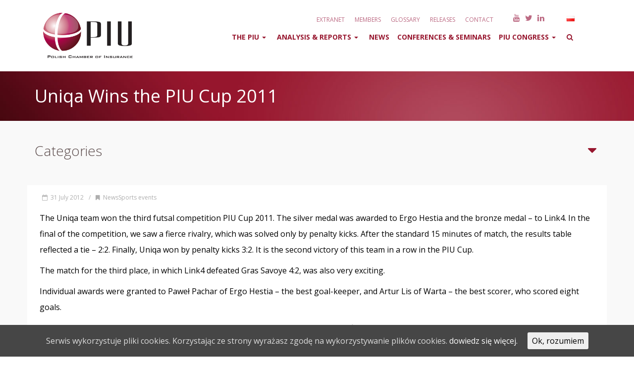

--- FILE ---
content_type: text/html; charset=UTF-8
request_url: https://old.piu.org.pl/en/uniqa-wins-the-piu-cup-2011/
body_size: 12401
content:
<!DOCTYPE html><html xmlns=http://www.w3.org/1999/xhtml xml:lang=pl lang=pl><head><title>Polska Izba Ubezpieczeń Uniqa Wins the PIU Cup 2011 | Polska Izba Ubezpieczeń</title><meta http-equiv=Content-type content="text/html; charset=utf-8"><meta name=viewport content="width=device-width, initial-scale=1.0"><link rel=profile href=http://gmpg.org/xfn/11><link rel=pingback href=https://old.piu.org.pl/xmlrpc.php><link rel="shortcut icon" type=image/x-icon href=https://old.piu.org.pl/wp-content/themes/piu/favicon.ico><meta name=description content="The Uniqa team won the third futsal competition PIU Cup 2011. The silver medal was awarded to Ergo Hestia and the bronze medal &ndash; to Link4. In the"><link rel=canonical href=https://old.piu.org.pl/en/uniqa-wins-the-piu-cup-2011/><meta property=og:locale content=en_GB><meta property=og:type content=article><meta property=og:title content="Uniqa Wins the PIU Cup 2011 | Polska Izba Ubezpieczeń"><meta property=og:description content="The Uniqa team won the third futsal competition PIU Cup 2011. The silver medal was awarded to Ergo Hestia and the bronze medal &ndash; to Link4. In the"><meta property=og:url content=https://old.piu.org.pl/en/uniqa-wins-the-piu-cup-2011/><meta property=og:site_name content="Polska Izba Ubezpieczeń"><meta property=article:section content=News><meta property=article:published_time content=2012-07-31T16:15:20+00:00><meta property=article:modified_time content=2016-11-09T13:34:07+00:00><meta property=og:updated_time content=2016-11-09T13:34:07+00:00><meta name=twitter:card content=summary><meta name=twitter:description content="The Uniqa team won the third futsal competition PIU Cup 2011. The silver medal was awarded to Ergo Hestia and the bronze medal &ndash; to Link4. In the"><meta name=twitter:title content="Uniqa Wins the PIU Cup 2011 | Polska Izba Ubezpieczeń"> <script type=application/ld+json class='yoast-schema-graph yoast-schema-graph--main'>{"@context":"https://schema.org","@graph":[{"@type":"Organization","@id":"https://old.piu.org.pl/en/#organization","name":"Polska Izba Ubezpiecze\u0144","url":"https://old.piu.org.pl/en/","sameAs":[]},{"@type":"WebSite","@id":"https://old.piu.org.pl/en/#website","url":"https://old.piu.org.pl/en/","name":"Polska Izba Ubezpiecze\u0144","publisher":{"@id":"https://old.piu.org.pl/en/#organization"},"potentialAction":{"@type":"SearchAction","target":"https://old.piu.org.pl/en/?s={search_term_string}","query-input":"required name=search_term_string"}},{"@type":"WebPage","@id":"https://old.piu.org.pl/en/uniqa-wins-the-piu-cup-2011/#webpage","url":"https://old.piu.org.pl/en/uniqa-wins-the-piu-cup-2011/","inLanguage":"en-GB","name":"Uniqa Wins the PIU Cup 2011 | Polska Izba Ubezpiecze\u0144","isPartOf":{"@id":"https://old.piu.org.pl/en/#website"},"datePublished":"2012-07-31T16:15:20+00:00","dateModified":"2016-11-09T13:34:07+00:00","description":"The Uniqa team won the third futsal competition PIU Cup 2011. The silver medal was awarded to Ergo Hestia and the bronze medal &ndash; to Link4. In the"},{"@type":"Article","@id":"https://old.piu.org.pl/en/uniqa-wins-the-piu-cup-2011/#article","isPartOf":{"@id":"https://old.piu.org.pl/en/uniqa-wins-the-piu-cup-2011/#webpage"},"author":{"@id":"https://old.piu.org.pl/en/author/ankorkigmail-com/#author"},"headline":"Uniqa Wins the PIU Cup 2011","datePublished":"2012-07-31T16:15:20+00:00","dateModified":"2016-11-09T13:34:07+00:00","commentCount":0,"mainEntityOfPage":"https://old.piu.org.pl/en/uniqa-wins-the-piu-cup-2011/#webpage","publisher":{"@id":"https://old.piu.org.pl/en/#organization"},"articleSection":"News,Sports events"},{"@type":["Person"],"@id":"https://old.piu.org.pl/en/author/ankorkigmail-com/#author","name":"ankorki@gmail.com","image":{"@type":"ImageObject","@id":"https://old.piu.org.pl/en/#authorlogo","url":"https://secure.gravatar.com/avatar/973f93927abbbdf28ab8eeb4675d836b?s=96&d=mm&r=g","caption":"ankorki@gmail.com"},"sameAs":[]}]}</script> <link rel=dns-prefetch href=//maxcdn.bootstrapcdn.com><link rel=dns-prefetch href=//s.w.org><link rel=alternate type=application/rss+xml title="Polska Izba Ubezpieczeń &raquo; Uniqa Wins the PIU Cup 2011 Comments Feed" href=https://old.piu.org.pl/en/uniqa-wins-the-piu-cup-2011/feed/> <script>window._wpemojiSettings={"baseUrl":"https:\/\/s.w.org\/images\/core\/emoji\/12.0.0-1\/72x72\/","ext":".png","svgUrl":"https:\/\/s.w.org\/images\/core\/emoji\/12.0.0-1\/svg\/","svgExt":".svg","source":{"concatemoji":"https:\/\/old.piu.org.pl\/wp-includes\/js\/wp-emoji-release.min.js?ver=5.2.23"}};!function(e,a,t){var n,r,o,i=a.createElement("canvas"),p=i.getContext&&i.getContext("2d");function s(e,t){var a=String.fromCharCode;p.clearRect(0,0,i.width,i.height),p.fillText(a.apply(this,e),0,0);e=i.toDataURL();return p.clearRect(0,0,i.width,i.height),p.fillText(a.apply(this,t),0,0),e===i.toDataURL()}function c(e){var t=a.createElement("script");t.src=e,t.defer=t.type="text/javascript",a.getElementsByTagName("head")[0].appendChild(t)}for(o=Array("flag","emoji"),t.supports={everything:!0,everythingExceptFlag:!0},r=0;r<o.length;r++)t.supports[o[r]]=function(e){if(!p||!p.fillText)return!1;switch(p.textBaseline="top",p.font="600 32px Arial",e){case"flag":return s([55356,56826,55356,56819],[55356,56826,8203,55356,56819])?!1:!s([55356,57332,56128,56423,56128,56418,56128,56421,56128,56430,56128,56423,56128,56447],[55356,57332,8203,56128,56423,8203,56128,56418,8203,56128,56421,8203,56128,56430,8203,56128,56423,8203,56128,56447]);case"emoji":return!s([55357,56424,55356,57342,8205,55358,56605,8205,55357,56424,55356,57340],[55357,56424,55356,57342,8203,55358,56605,8203,55357,56424,55356,57340])}return!1}(o[r]),t.supports.everything=t.supports.everything&&t.supports[o[r]],"flag"!==o[r]&&(t.supports.everythingExceptFlag=t.supports.everythingExceptFlag&&t.supports[o[r]]);t.supports.everythingExceptFlag=t.supports.everythingExceptFlag&&!t.supports.flag,t.DOMReady=!1,t.readyCallback=function(){t.DOMReady=!0},t.supports.everything||(n=function(){t.readyCallback()},a.addEventListener?(a.addEventListener("DOMContentLoaded",n,!1),e.addEventListener("load",n,!1)):(e.attachEvent("onload",n),a.attachEvent("onreadystatechange",function(){"complete"===a.readyState&&t.readyCallback()})),(n=t.source||{}).concatemoji?c(n.concatemoji):n.wpemoji&&n.twemoji&&(c(n.twemoji),c(n.wpemoji)))}(window,document,window._wpemojiSettings);</script> <style>img.wp-smiley,img.emoji{display:inline !important;border:none !important;box-shadow:none !important;height:1em !important;width:1em !important;margin:0 .07em !important;vertical-align:-0.1em !important;background:none !important;padding:0 !important}</style><link rel=stylesheet id=wp-block-library-css  href='https://old.piu.org.pl/wp-includes/css/dist/block-library/style.min.css?ver=5.2.23' type=text/css media=all><link rel=stylesheet id=contact-form-7-css  href='https://old.piu.org.pl/wp-content/plugins/contact-form-7/includes/css/styles.css?ver=5.1.3' type=text/css media=all><link rel=stylesheet id=rs-plugin-settings-css  href='https://old.piu.org.pl/wp-content/plugins/revslider/public/assets/css/settings.css?ver=5.4.8.1' type=text/css media=all><style id=rs-plugin-settings-inline-css>#rs-demo-id{}</style><link rel=stylesheet id=cookie-consent-style-css  href='https://old.piu.org.pl/wp-content/plugins/uk-cookie-consent/assets/css/style.css?ver=5.2.23' type=text/css media=all><link rel=stylesheet id=wp-pagenavi-css  href='https://old.piu.org.pl/wp-content/plugins/wp-pagenavi/pagenavi-css.css?ver=2.70' type=text/css media=all><link rel=stylesheet id=bootstrap-css  href='https://maxcdn.bootstrapcdn.com/bootstrap/3.3.1/css/bootstrap.min.css?ver=5.2.23' type=text/css media=all><link crossorigin=anonymous rel=stylesheet id=awesome-css  href='//maxcdn.bootstrapcdn.com/font-awesome/4.3.0/css/font-awesome.min.css?ver=5.2.23' type=text/css media=all><link rel=stylesheet id=default-css  href='https://old.piu.org.pl/wp-content/themes/piu/style.css?ver=all' type=text/css media=all><link rel=stylesheet id=noo-font-awesome-css  href='https://old.piu.org.pl/wp-content/plugins/noo-menu/assets/fonts/awesome/css/font-awesome.min.css?ver=4.0.3' type=text/css media=all><link rel=stylesheet id=noo-menu-css  href='https://old.piu.org.pl/wp-content/plugins/noo-menu/assets/css/style.min.css?ver=1.3.4' type=text/css media=all><link crossorigin=anonymous rel=stylesheet id=noo-top-menu-font826-css  href='//fonts.googleapis.com/css?family=Open+Sans%3A300%2C300italic%2C400%2C400italic%2C600%2C600italic%2C700%2C700italic%2C800%2C800italic&#038;subset=cyrillic-ext%2Clatin%2Clatin-ext%2Cgreek-ext%2Ccyrillic%2Cgreek%2Cvietnamese&#038;ver=5.2.23' type=text/css media=all><link rel=stylesheet id=noo-menu-default-css  href='https://old.piu.org.pl/wp-content/plugins/noo-menu/assets/css/default.min.css?ver=1.3.4' type=text/css media=all><style id=noo-menu-default-inline-css>@media (min-width: 768px){.noonav.noo_menu_826 .noo-megamenu.animate .mega>.mega-dropdown-menu{transition-duration:400ms;-moz-transition-duration:400ms;-webkit-transition-duration:400ms;transition-delay:0ms;-moz-transition-delay:0ms;-webkit-transition-delay:0ms}}.noonav.noo_menu_826 .noo-megamenu{border-top-left-radius:0px;-moz-border-top-left-radius:0px;-o-border-top-left-radius:0px;border-top-right-radius:0px;-moz-border-top-right-radius:0px;-o-border-top-right-radius:0px;border-bottom-right-radius:0px;-moz-border-bottom-right-radius:0px;-o-border-bottom-right-radius:0px;border-bottom-left-radius:0px;-moz-border-bottom-left-radius:0px;-o-border-bottom-left-radius:0px;border-bottom:0px solid;padding-right:0px;padding-left:0px;margin-right:0px;margin-left:0px}.noonav.noo_menu_826.noosticky>div{width:90%}@media (min-width: 768px){.noonav.noo_menu_826 .noo-megamenu.horizontal{height:40px}}.noonav.noo_menu_826.noo-nav-mb1{}.noonav.noo_menu_826{background-color:rgba(255,255,255,1.00);border-top-left-radius:0px;-moz-border-top-left-radius:0px;-o-border-top-left-radius:0px;border-top-right-radius:0px;-moz-border-top-right-radius:0px;-o-border-top-right-radius:0px;border-bottom-right-radius:0px;-moz-border-bottom-right-radius:0px;-o-border-bottom-right-radius:0px;border-bottom-left-radius:0px;-moz-border-bottom-left-radius:0px;-o-border-bottom-left-radius:0px}.noonav.noo_menu_826 .noo-menu-logo,.noonav.noo_menu_826 .noo-menu-collapse-bar{height:40px;line-height:40px}.noonav.noo_menu_826 .noo-menu-search,.noonav.noo_menu_826  .noo-menu-cart{height:40px;line-height:40px;color:#97162e}.noonav.noo_menu_826 .noo-menu-search-show-hover .field:focus,.noonav.noo_menu_826 .noo-menu-search-show-alway .field{background-color:rgba(255,255,255,1)}.noonav.noo_menu_826  .noo-menu-search i{color:#333}.noonav.noo_menu_826 .noo-menu-cart a{color:#97162e}.noonav.noo_menu_826 .noo-nav>li>a{height:40px;line-height:40px;font-weight:bold;font-family:Open Sans;font-style:normal;font-size:14px;color:#97162e;background-color:;text-transform:uppercase;border-bottom:3px solid #fff;padding-right:8px;padding-left:8px;margin-top:0px;margin-right:0px;margin-left:0px;border-top-left-radius:0px;-moz-border-top-left-radius:0px;-o-border-top-left-radius:0px;border-top-right-radius:0px;-moz-border-top-right-radius:0px;-o-border-top-right-radius:0px;border-bottom-right-radius:0px;-moz-border-bottom-right-radius:0px;-o-border-bottom-right-radius:0px;border-bottom-left-radius:0px;-moz-border-bottom-left-radius:0px;-o-border-bottom-left-radius:0px}.noonav.noo_menu_826 .noo-nav > li > a .noo-icon{color:#08c;font-size:14px}.noonav.noo_menu_826  .noo-toggle-icon,.noonav.noo_menu_826  .navbar-brand{color:#97162e}.noonav.noo_menu_826 .noo-megamenu .caret{border-top-color:#97162e}.noonav.noo_menu_826 .noo-nav > li:hover > a,.noonav.noo_menu_826 .noo-nav > li.open > a,.noonav.noo_menu_826 .noo-nav > .current-menu-item > a,.noonav.noo_menu_826  .noo-nav > .current-menu-ancestor > a,.noonav.noo_menu_826  .noo-nav > .current_page_item > a,.noonav.noo_menu_826  .noo-nav>.current_page_ancestor>a{border-bottom-color:#97162e;color:#272727;background-color:rgba(255,255,255,1.00)}.noonav.noo_menu_826 .noo-nav > li:hover > a .noo-icon,.noonav.noo_menu_826 .noo-nav > li.open > a .noo-icon,.noonav.noo_menu_826 .noo-nav > .current-menu-item > a .noo-icon,.noonav.noo_menu_826  .noo-nav > .current-menu-ancestor > a .noo-icon,.noonav.noo_menu_826  .noo-nav > .current_page_item > a .noo-icon,.noonav.noo_menu_826  .noo-nav > .current_page_ancestor > a .noo-icon{color:#08c}.noonav.noo_menu_826 .noo-nav li.dropdown.open .caret,.noonav.noo_menu_826  .noo-nav li.dropdown.open.active .caret,.noonav.noo_menu_826  .noo-nav li.dropdown.open a:hover .caret,.noonav.noo_menu_826 .noo-nav .dropdown-toggle:hover .caret,.noonav.noo_menu_826 .noo-nav > li:hover > a > .caret,.noonav.noo_menu_826 .noo-nav > .current-menu-item > a > .caret,.noonav.noo_menu_826  .noo-nav > .current-menu-ancestor > a > .caret,.noonav.noo_menu_826  .noo-nav > .current_page_item > a > .caret,.noonav.noo_menu_826  .noo-nav>.current_page_ancestor>a>.caret{border-top-color:#272727;border-bottom-color:#272727}@media (max-width: 767px){.noonav.noo_menu_826  .noo-nav>li.mega>a:after{border-color:#97162e rgba(0, 0, 0, 0)}.noonav.noo_menu_826  .noo-nav > li.mega:hover > a:after,.noonav.noo_menu_826  .noo-nav > li.mega.open > a:after,.noonav.noo_menu_826  .noo-nav > li.mega.current-menu-item > a:after,.noonav.noo_menu_826  .noo-nav > li.mega.current_page_item > a:after,.noonav.noo_menu_826  .noo-nav>li.mega.current_page_ancestor>a:after{border-color:#272727 rgba(0, 0, 0, 0)}}.noonav.noo_menu_826 .noo-megamenu .dropdown-menu,.noonav.noo_menu_826 .noo-megamenu .dropdown-submenu>.dropdown-menu{border-top-left-radius:0px;-moz-border-top-left-radius:0px;-o-border-top-left-radius:0px;border-top-right-radius:0px;-moz-border-top-right-radius:0px;-o-border-top-right-radius:0px;border-bottom-right-radius:0px;-moz-border-bottom-right-radius:0px;-o-border-bottom-right-radius:0px;border-bottom-left-radius:0px;-moz-border-bottom-left-radius:0px;-o-border-bottom-left-radius:0px;background-color:;box-shadow:0px 3px 5px 0px rgba(0,0,0,0.18);;-webkit-box-shadow:0px 3px 5px 0px rgba(0,0,0,0.18);;-moz-box-shadow:0px 3px 5px 0px rgba(0,0,0,0.18);;padding:0px 0px 20px 0px}.noonav.noo_menu_826 .noo-megamenu .dropdown-menu .mega-nav>li>a{font-weight:normal;font-family:Open Sans;font-style:normal;font-size:14px;color:#333;padding:14px 20px 16px 20px}.noonav.noo_menu_826 .noo-megamenu .dropdown-menu .mega-nav > li > a .noo-icon{color:#08c;font-size:14px}.noonav.noo_menu_826 .noo-megamenu .dropdown-menu .mega-nav>li:hover>a:not(.mega-group-title){color:#fff;background-color:rgba(151,22,46,1.00)}.noonav.noo_menu_826 .noo-megamenu .dropdown-menu .mega-nav > li:hover > a .noo-icon{color:#08c}@media (max-width: 767px){.noonav.noo_menu_826 .noo-megamenu .dropdown-menu .mega-nav>li>a:after{border-color:#333 rgba(0, 0, 0, 0)}.noonav.noo_menu_826  .noo-megamenu .dropdown-submenu > a:after,.noonav.noo_menu_826  .noo-megamenu .mega-group>a:after{border-color:#272727 rgba(0, 0, 0, 0)}}@media (min-width: 768px){.noonav.noo_menu_827 .noo-megamenu.animate .mega>.mega-dropdown-menu{transition-duration:400ms;-moz-transition-duration:400ms;-webkit-transition-duration:400ms;transition-delay:0ms;-moz-transition-delay:0ms;-webkit-transition-delay:0ms}}.noonav.noo_menu_827 .noo-megamenu{border-top-left-radius:0px;-moz-border-top-left-radius:0px;-o-border-top-left-radius:0px;border-top-right-radius:0px;-moz-border-top-right-radius:0px;-o-border-top-right-radius:0px;border-bottom-right-radius:0px;-moz-border-bottom-right-radius:0px;-o-border-bottom-right-radius:0px;border-bottom-left-radius:0px;-moz-border-bottom-left-radius:0px;-o-border-bottom-left-radius:0px;border-bottom:0px solid;padding-right:0px;padding-left:0px;margin-right:0px;margin-left:0px}.noonav.noo_menu_827.noosticky>div{width:90%}@media (min-width: 768px){.noonav.noo_menu_827 .noo-megamenu.horizontal{height:40px}}.noonav.noo_menu_827.noo-nav-mb1{}.noonav.noo_menu_827{background-color:rgba(255,255,255,1.00);border-top-left-radius:0px;-moz-border-top-left-radius:0px;-o-border-top-left-radius:0px;border-top-right-radius:0px;-moz-border-top-right-radius:0px;-o-border-top-right-radius:0px;border-bottom-right-radius:0px;-moz-border-bottom-right-radius:0px;-o-border-bottom-right-radius:0px;border-bottom-left-radius:0px;-moz-border-bottom-left-radius:0px;-o-border-bottom-left-radius:0px}.noonav.noo_menu_827 .noo-menu-logo,.noonav.noo_menu_827 .noo-menu-collapse-bar{height:40px;line-height:40px}.noonav.noo_menu_827 .noo-menu-search,.noonav.noo_menu_827  .noo-menu-cart{height:40px;line-height:40px;color:#97162e}.noonav.noo_menu_827 .noo-menu-search-show-hover .field:focus,.noonav.noo_menu_827 .noo-menu-search-show-alway .field{background-color:rgba(255,255,255,1)}.noonav.noo_menu_827  .noo-menu-search i{color:#333}.noonav.noo_menu_827 .noo-menu-cart a{color:#97162e}.noonav.noo_menu_827 .noo-nav>li>a{height:40px;line-height:40px;font-weight:bold;font-family:Open Sans;font-style:normal;font-size:14px;color:#97162e;background-color:;text-transform:uppercase;border-bottom:3px solid #fff;padding-right:8px;padding-left:8px;margin-top:0px;margin-right:0px;margin-left:0px;border-top-left-radius:0px;-moz-border-top-left-radius:0px;-o-border-top-left-radius:0px;border-top-right-radius:0px;-moz-border-top-right-radius:0px;-o-border-top-right-radius:0px;border-bottom-right-radius:0px;-moz-border-bottom-right-radius:0px;-o-border-bottom-right-radius:0px;border-bottom-left-radius:0px;-moz-border-bottom-left-radius:0px;-o-border-bottom-left-radius:0px}.noonav.noo_menu_827 .noo-nav > li > a .noo-icon{color:#08c;font-size:14px}.noonav.noo_menu_827  .noo-toggle-icon,.noonav.noo_menu_827  .navbar-brand{color:#97162e}.noonav.noo_menu_827 .noo-megamenu .caret{border-top-color:#97162e}.noonav.noo_menu_827 .noo-nav > li:hover > a,.noonav.noo_menu_827 .noo-nav > li.open > a,.noonav.noo_menu_827 .noo-nav > .current-menu-item > a,.noonav.noo_menu_827  .noo-nav > .current-menu-ancestor > a,.noonav.noo_menu_827  .noo-nav > .current_page_item > a,.noonav.noo_menu_827  .noo-nav>.current_page_ancestor>a{border-bottom-color:#97162e;color:#272727;background-color:rgba(255,255,255,1.00)}.noonav.noo_menu_827 .noo-nav > li:hover > a .noo-icon,.noonav.noo_menu_827 .noo-nav > li.open > a .noo-icon,.noonav.noo_menu_827 .noo-nav > .current-menu-item > a .noo-icon,.noonav.noo_menu_827  .noo-nav > .current-menu-ancestor > a .noo-icon,.noonav.noo_menu_827  .noo-nav > .current_page_item > a .noo-icon,.noonav.noo_menu_827  .noo-nav > .current_page_ancestor > a .noo-icon{color:#08c}.noonav.noo_menu_827 .noo-nav li.dropdown.open .caret,.noonav.noo_menu_827  .noo-nav li.dropdown.open.active .caret,.noonav.noo_menu_827  .noo-nav li.dropdown.open a:hover .caret,.noonav.noo_menu_827 .noo-nav .dropdown-toggle:hover .caret,.noonav.noo_menu_827 .noo-nav > li:hover > a > .caret,.noonav.noo_menu_827 .noo-nav > .current-menu-item > a > .caret,.noonav.noo_menu_827  .noo-nav > .current-menu-ancestor > a > .caret,.noonav.noo_menu_827  .noo-nav > .current_page_item > a > .caret,.noonav.noo_menu_827  .noo-nav>.current_page_ancestor>a>.caret{border-top-color:#272727;border-bottom-color:#272727}@media (max-width: 767px){.noonav.noo_menu_827  .noo-nav>li.mega>a:after{border-color:#97162e rgba(0, 0, 0, 0)}.noonav.noo_menu_827  .noo-nav > li.mega:hover > a:after,.noonav.noo_menu_827  .noo-nav > li.mega.open > a:after,.noonav.noo_menu_827  .noo-nav > li.mega.current-menu-item > a:after,.noonav.noo_menu_827  .noo-nav > li.mega.current_page_item > a:after,.noonav.noo_menu_827  .noo-nav>li.mega.current_page_ancestor>a:after{border-color:#272727 rgba(0, 0, 0, 0)}}.noonav.noo_menu_827 .noo-megamenu .dropdown-menu,.noonav.noo_menu_827 .noo-megamenu .dropdown-submenu>.dropdown-menu{border-top-left-radius:0px;-moz-border-top-left-radius:0px;-o-border-top-left-radius:0px;border-top-right-radius:0px;-moz-border-top-right-radius:0px;-o-border-top-right-radius:0px;border-bottom-right-radius:0px;-moz-border-bottom-right-radius:0px;-o-border-bottom-right-radius:0px;border-bottom-left-radius:0px;-moz-border-bottom-left-radius:0px;-o-border-bottom-left-radius:0px;background-color:rgba(255,255,255,1.00);box-shadow:0px 3px 5px 0px rgba(0,0,0,0.19);;-webkit-box-shadow:0px 3px 5px 0px rgba(0,0,0,0.19);;-moz-box-shadow:0px 3px 5px 0px rgba(0,0,0,0.19);;padding:0px 0px 20px 0px}.noonav.noo_menu_827 .noo-megamenu .dropdown-menu .mega-nav>li>a{font-weight:normal;font-family:Open Sans;font-style:normal;font-size:14px;color:#272727;padding:14px 20px 16px 20px}.noonav.noo_menu_827 .noo-megamenu .dropdown-menu .mega-nav > li > a .noo-icon{color:#08c;font-size:14px}.noonav.noo_menu_827 .noo-megamenu .dropdown-menu .mega-nav>li:hover>a:not(.mega-group-title){color:#fff;background-color:rgba(151,22,46,1.00)}.noonav.noo_menu_827 .noo-megamenu .dropdown-menu .mega-nav > li:hover > a .noo-icon{color:#08c}@media (max-width: 767px){.noonav.noo_menu_827 .noo-megamenu .dropdown-menu .mega-nav>li>a:after{border-color:#272727 rgba(0, 0, 0, 0)}.noonav.noo_menu_827  .noo-megamenu .dropdown-submenu > a:after,.noonav.noo_menu_827  .noo-megamenu .mega-group>a:after{border-color:#272727 rgba(0, 0, 0, 0)}}@media (min-width: 768px){.noonav.noo_menu_828 .noo-megamenu.animate .mega>.mega-dropdown-menu{transition-duration:400ms;-moz-transition-duration:400ms;-webkit-transition-duration:400ms;transition-delay:0ms;-moz-transition-delay:0ms;-webkit-transition-delay:0ms}}.noonav.noo_menu_828 .noo-megamenu{border-top-left-radius:0px;-moz-border-top-left-radius:0px;-o-border-top-left-radius:0px;border-top-right-radius:0px;-moz-border-top-right-radius:0px;-o-border-top-right-radius:0px;border-bottom-right-radius:0px;-moz-border-bottom-right-radius:0px;-o-border-bottom-right-radius:0px;border-bottom-left-radius:0px;-moz-border-bottom-left-radius:0px;-o-border-bottom-left-radius:0px;border-bottom:0px solid;padding-right:0px;padding-left:0px;margin-right:0px;margin-left:0px}.noonav.noo_menu_828.noosticky>div{width:90%}@media (min-width: 768px){.noonav.noo_menu_828 .noo-megamenu.horizontal{height:30px}}.noonav.noo_menu_828.noo-nav-mb1{}.noonav.noo_menu_828{background-color:rgba(255,255,255,1.00);border-top-left-radius:0px;-moz-border-top-left-radius:0px;-o-border-top-left-radius:0px;border-top-right-radius:0px;-moz-border-top-right-radius:0px;-o-border-top-right-radius:0px;border-bottom-right-radius:0px;-moz-border-bottom-right-radius:0px;-o-border-bottom-right-radius:0px;border-bottom-left-radius:0px;-moz-border-bottom-left-radius:0px;-o-border-bottom-left-radius:0px}.noonav.noo_menu_828 .noo-menu-logo,.noonav.noo_menu_828 .noo-menu-collapse-bar{height:30px;line-height:30px}.noonav.noo_menu_828 .noo-menu-search,.noonav.noo_menu_828  .noo-menu-cart{height:30px;line-height:30px;color:#bc6a83}.noonav.noo_menu_828 .noo-menu-search-show-hover .field:focus,.noonav.noo_menu_828 .noo-menu-search-show-alway .field{background-color:rgba(255,255,255,1)}.noonav.noo_menu_828  .noo-menu-search i{color:#333}.noonav.noo_menu_828 .noo-menu-cart a{color:#bc6a83}.noonav.noo_menu_828 .noo-nav>li>a{height:30px;line-height:30px;font-weight:normal;font-family:Open Sans;font-style:normal;font-size:12px;color:#bc6a83;background-color:;text-transform:uppercase;border-bottom:0px solid #fff;padding-right:10px;padding-left:10px;margin-top:0px;margin-right:0px;margin-left:0px;border-top-left-radius:0px;-moz-border-top-left-radius:0px;-o-border-top-left-radius:0px;border-top-right-radius:0px;-moz-border-top-right-radius:0px;-o-border-top-right-radius:0px;border-bottom-right-radius:0px;-moz-border-bottom-right-radius:0px;-o-border-bottom-right-radius:0px;border-bottom-left-radius:0px;-moz-border-bottom-left-radius:0px;-o-border-bottom-left-radius:0px}.noonav.noo_menu_828 .noo-nav > li > a .noo-icon{color:#08c;font-size:14px}.noonav.noo_menu_828  .noo-toggle-icon,.noonav.noo_menu_828  .navbar-brand{color:#bc6a83}.noonav.noo_menu_828 .noo-megamenu .caret{border-top-color:#bc6a83}.noonav.noo_menu_828 .noo-nav > li:hover > a,.noonav.noo_menu_828 .noo-nav > li.open > a,.noonav.noo_menu_828 .noo-nav > .current-menu-item > a,.noonav.noo_menu_828  .noo-nav > .current-menu-ancestor > a,.noonav.noo_menu_828  .noo-nav > .current_page_item > a,.noonav.noo_menu_828  .noo-nav>.current_page_ancestor>a{border-bottom-color:#bc6a83;color:#272727;background-color:rgba(255,255,255,1.00)}.noonav.noo_menu_828 .noo-nav > li:hover > a .noo-icon,.noonav.noo_menu_828 .noo-nav > li.open > a .noo-icon,.noonav.noo_menu_828 .noo-nav > .current-menu-item > a .noo-icon,.noonav.noo_menu_828  .noo-nav > .current-menu-ancestor > a .noo-icon,.noonav.noo_menu_828  .noo-nav > .current_page_item > a .noo-icon,.noonav.noo_menu_828  .noo-nav > .current_page_ancestor > a .noo-icon{color:#08c}.noonav.noo_menu_828 .noo-nav li.dropdown.open .caret,.noonav.noo_menu_828  .noo-nav li.dropdown.open.active .caret,.noonav.noo_menu_828  .noo-nav li.dropdown.open a:hover .caret,.noonav.noo_menu_828 .noo-nav .dropdown-toggle:hover .caret,.noonav.noo_menu_828 .noo-nav > li:hover > a > .caret,.noonav.noo_menu_828 .noo-nav > .current-menu-item > a > .caret,.noonav.noo_menu_828  .noo-nav > .current-menu-ancestor > a > .caret,.noonav.noo_menu_828  .noo-nav > .current_page_item > a > .caret,.noonav.noo_menu_828  .noo-nav>.current_page_ancestor>a>.caret{border-top-color:#272727;border-bottom-color:#272727}@media (max-width: 767px){.noonav.noo_menu_828  .noo-nav>li.mega>a:after{border-color:#bc6a83 rgba(0, 0, 0, 0)}.noonav.noo_menu_828  .noo-nav > li.mega:hover > a:after,.noonav.noo_menu_828  .noo-nav > li.mega.open > a:after,.noonav.noo_menu_828  .noo-nav > li.mega.current-menu-item > a:after,.noonav.noo_menu_828  .noo-nav > li.mega.current_page_item > a:after,.noonav.noo_menu_828  .noo-nav>li.mega.current_page_ancestor>a:after{border-color:#272727 rgba(0, 0, 0, 0)}}.noonav.noo_menu_828 .noo-megamenu .dropdown-menu,.noonav.noo_menu_828 .noo-megamenu .dropdown-submenu>.dropdown-menu{border-top-left-radius:0px;-moz-border-top-left-radius:0px;-o-border-top-left-radius:0px;border-top-right-radius:0px;-moz-border-top-right-radius:0px;-o-border-top-right-radius:0px;border-bottom-right-radius:0px;-moz-border-bottom-right-radius:0px;-o-border-bottom-right-radius:0px;border-bottom-left-radius:0px;-moz-border-bottom-left-radius:0px;-o-border-bottom-left-radius:0px;background-color:rgba(255,255,255,1.00);padding:5px 5px 5px 5px}.noonav.noo_menu_828 .noo-megamenu .dropdown-menu .mega-nav>li>a{font-weight:normal;font-family:Open Sans;font-style:normal;font-size:14px;color:#b7b7b7;padding:14px 20px 16px 20px}.noonav.noo_menu_828 .noo-megamenu .dropdown-menu .mega-nav > li > a .noo-icon{color:#08c;font-size:14px}.noonav.noo_menu_828 .noo-megamenu .dropdown-menu .mega-nav>li:hover>a:not(.mega-group-title){color:;background-color:}.noonav.noo_menu_828 .noo-megamenu .dropdown-menu .mega-nav > li:hover > a .noo-icon{color:#08c}@media (max-width: 767px){.noonav.noo_menu_828 .noo-megamenu .dropdown-menu .mega-nav>li>a:after{border-color:#b7b7b7 rgba(0, 0, 0, 0)}.noonav.noo_menu_828  .noo-megamenu .dropdown-submenu > a:after,.noonav.noo_menu_828  .noo-megamenu .mega-group>a:after{border-color:#272727 rgba(0, 0, 0, 0)}}@media (min-width: 768px){.noonav.noo_menu_829 .noo-megamenu.animate .mega>.mega-dropdown-menu{transition-duration:400ms;-moz-transition-duration:400ms;-webkit-transition-duration:400ms;transition-delay:0ms;-moz-transition-delay:0ms;-webkit-transition-delay:0ms}}.noonav.noo_menu_829 .noo-megamenu{border-top-left-radius:0px;-moz-border-top-left-radius:0px;-o-border-top-left-radius:0px;border-top-right-radius:0px;-moz-border-top-right-radius:0px;-o-border-top-right-radius:0px;border-bottom-right-radius:0px;-moz-border-bottom-right-radius:0px;-o-border-bottom-right-radius:0px;border-bottom-left-radius:0px;-moz-border-bottom-left-radius:0px;-o-border-bottom-left-radius:0px;padding-right:0px;padding-left:0px;margin-right:0px;margin-left:0px}.noonav.noo_menu_829.noosticky>div{width:90%}@media (min-width: 768px){.noonav.noo_menu_829 .noo-megamenu.horizontal{height:30px}}.noonav.noo_menu_829.noo-nav-mb1{}.noonav.noo_menu_829{background-color:rgba(255,255,255,1.00);border-top-left-radius:0px;-moz-border-top-left-radius:0px;-o-border-top-left-radius:0px;border-top-right-radius:0px;-moz-border-top-right-radius:0px;-o-border-top-right-radius:0px;border-bottom-right-radius:0px;-moz-border-bottom-right-radius:0px;-o-border-bottom-right-radius:0px;border-bottom-left-radius:0px;-moz-border-bottom-left-radius:0px;-o-border-bottom-left-radius:0px}.noonav.noo_menu_829 .noo-menu-logo,.noonav.noo_menu_829 .noo-menu-collapse-bar{height:30px;line-height:30px}.noonav.noo_menu_829 .noo-menu-search,.noonav.noo_menu_829  .noo-menu-cart{height:30px;line-height:30px;color:#bc6a83}.noonav.noo_menu_829 .noo-menu-search-show-hover .field:focus,.noonav.noo_menu_829 .noo-menu-search-show-alway .field{background-color:rgba(255,255,255,1)}.noonav.noo_menu_829  .noo-menu-search i{color:#333}.noonav.noo_menu_829 .noo-menu-cart a{color:#bc6a83}.noonav.noo_menu_829 .noo-nav>li>a{height:30px;line-height:30px;font-weight:normal;font-family:Open Sans;font-style:normal;font-size:12px;color:#bc6a83;background-color:;text-transform:uppercase;border-bottom:0px solid #fff;padding-right:10px;padding-left:10px;margin-top:0px;margin-right:0px;margin-left:0px;border-top-left-radius:0px;-moz-border-top-left-radius:0px;-o-border-top-left-radius:0px;border-top-right-radius:0px;-moz-border-top-right-radius:0px;-o-border-top-right-radius:0px;border-bottom-right-radius:0px;-moz-border-bottom-right-radius:0px;-o-border-bottom-right-radius:0px;border-bottom-left-radius:0px;-moz-border-bottom-left-radius:0px;-o-border-bottom-left-radius:0px}.noonav.noo_menu_829 .noo-nav > li > a .noo-icon{color:#08c;font-size:14px}.noonav.noo_menu_829  .noo-toggle-icon,.noonav.noo_menu_829  .navbar-brand{color:#bc6a83}.noonav.noo_menu_829 .noo-megamenu .caret{border-top-color:#bc6a83}.noonav.noo_menu_829 .noo-nav > li:hover > a,.noonav.noo_menu_829 .noo-nav > li.open > a,.noonav.noo_menu_829 .noo-nav > .current-menu-item > a,.noonav.noo_menu_829  .noo-nav > .current-menu-ancestor > a,.noonav.noo_menu_829  .noo-nav > .current_page_item > a,.noonav.noo_menu_829  .noo-nav>.current_page_ancestor>a{border-bottom-color:#bc6a83;color:#272727;background-color:rgba(255,255,255,1.00)}.noonav.noo_menu_829 .noo-nav > li:hover > a .noo-icon,.noonav.noo_menu_829 .noo-nav > li.open > a .noo-icon,.noonav.noo_menu_829 .noo-nav > .current-menu-item > a .noo-icon,.noonav.noo_menu_829  .noo-nav > .current-menu-ancestor > a .noo-icon,.noonav.noo_menu_829  .noo-nav > .current_page_item > a .noo-icon,.noonav.noo_menu_829  .noo-nav > .current_page_ancestor > a .noo-icon{color:#08c}.noonav.noo_menu_829 .noo-nav li.dropdown.open .caret,.noonav.noo_menu_829  .noo-nav li.dropdown.open.active .caret,.noonav.noo_menu_829  .noo-nav li.dropdown.open a:hover .caret,.noonav.noo_menu_829 .noo-nav .dropdown-toggle:hover .caret,.noonav.noo_menu_829 .noo-nav > li:hover > a > .caret,.noonav.noo_menu_829 .noo-nav > .current-menu-item > a > .caret,.noonav.noo_menu_829  .noo-nav > .current-menu-ancestor > a > .caret,.noonav.noo_menu_829  .noo-nav > .current_page_item > a > .caret,.noonav.noo_menu_829  .noo-nav>.current_page_ancestor>a>.caret{border-top-color:#272727;border-bottom-color:#272727}@media (max-width: 767px){.noonav.noo_menu_829  .noo-nav>li.mega>a:after{border-color:#bc6a83 rgba(0, 0, 0, 0)}.noonav.noo_menu_829  .noo-nav > li.mega:hover > a:after,.noonav.noo_menu_829  .noo-nav > li.mega.open > a:after,.noonav.noo_menu_829  .noo-nav > li.mega.current-menu-item > a:after,.noonav.noo_menu_829  .noo-nav > li.mega.current_page_item > a:after,.noonav.noo_menu_829  .noo-nav>li.mega.current_page_ancestor>a:after{border-color:#272727 rgba(0, 0, 0, 0)}}.noonav.noo_menu_829 .noo-megamenu .dropdown-menu,.noonav.noo_menu_829 .noo-megamenu .dropdown-submenu>.dropdown-menu{border-top-left-radius:0px;-moz-border-top-left-radius:0px;-o-border-top-left-radius:0px;border-top-right-radius:0px;-moz-border-top-right-radius:0px;-o-border-top-right-radius:0px;border-bottom-right-radius:0px;-moz-border-bottom-right-radius:0px;-o-border-bottom-right-radius:0px;border-bottom-left-radius:0px;-moz-border-bottom-left-radius:0px;-o-border-bottom-left-radius:0px;background-color:;padding:5px 5px 5px 5px}.noonav.noo_menu_829 .noo-megamenu .dropdown-menu .mega-nav>li>a{font-weight:normal;font-family:Open Sans;font-style:normal;font-size:14px;color:#333;padding:5px 20px 5px 20px}.noonav.noo_menu_829 .noo-megamenu .dropdown-menu .mega-nav > li > a .noo-icon{color:#08c;font-size:14px}.noonav.noo_menu_829 .noo-megamenu .dropdown-menu .mega-nav>li:hover>a:not(.mega-group-title){color:;background-color:}.noonav.noo_menu_829 .noo-megamenu .dropdown-menu .mega-nav > li:hover > a .noo-icon{color:#08c}@media (max-width: 767px){.noonav.noo_menu_829 .noo-megamenu .dropdown-menu .mega-nav>li>a:after{border-color:#333 rgba(0, 0, 0, 0)}.noonav.noo_menu_829  .noo-megamenu .dropdown-submenu > a:after,.noonav.noo_menu_829  .noo-megamenu .mega-group>a:after{border-color:#272727 rgba(0, 0, 0, 0)}}</style><link rel=stylesheet id=noo-menu-pc-css  href='https://old.piu.org.pl/wp-content/plugins/noo-menu/assets/css/pc.min.css?ver=1.3.4' type=text/css media='only screen and (min-width: 768px)'><link rel=stylesheet id=noo-menu-mobile-css  href='https://old.piu.org.pl/wp-content/plugins/noo-menu/assets/css/mobile.min.css?ver=1.3.4' type=text/css media='only screen and (max-width: 767px)'> <script src='https://old.piu.org.pl/wp-includes/js/jquery/jquery.js?ver=1.12.4-wp'></script> <script src='https://old.piu.org.pl/wp-includes/js/jquery/jquery-migrate.min.js?ver=1.4.1'></script> <script src='https://maxcdn.bootstrapcdn.com/bootstrap/3.3.1/js/bootstrap.min.js?ver=5.2.23'></script> <script src='https://old.piu.org.pl/wp-content/themes/piu/core/js/html5.js?ver=5.2.23'></script> <script src='https://old.piu.org.pl/wp-content/themes/piu/core/js/jquery-counter.js?ver=5.2.23'></script> <script src='https://old.piu.org.pl/wp-content/plugins/revslider/public/assets/js/jquery.themepunch.tools.min.js?ver=5.4.8.1'></script> <script src='https://old.piu.org.pl/wp-content/plugins/revslider/public/assets/js/jquery.themepunch.revolution.min.js?ver=5.4.8.1'></script> <script src='https://old.piu.org.pl/wp-content/plugins/google-analyticator/external-tracking.min.js?ver=6.5.4'></script> <link rel=https://api.w.org/ href=https://old.piu.org.pl/wp-json/><link rel=EditURI type=application/rsd+xml title=RSD href=https://old.piu.org.pl/xmlrpc.php?rsd><link rel=wlwmanifest type=application/wlwmanifest+xml href=https://old.piu.org.pl/wp-includes/wlwmanifest.xml><link rel=shortlink href='https://old.piu.org.pl/?p=2574'><link rel=alternate type=application/json+oembed href="https://old.piu.org.pl/wp-json/oembed/1.0/embed?url=https%3A%2F%2Fold.piu.org.pl%2Fen%2Funiqa-wins-the-piu-cup-2011%2F"><link rel=alternate type=text/xml+oembed href="https://old.piu.org.pl/wp-json/oembed/1.0/embed?url=https%3A%2F%2Fold.piu.org.pl%2Fen%2Funiqa-wins-the-piu-cup-2011%2F&#038;format=xml"> <script type=application/ld+json>{"@context":"http:\/\/schema.org\/","@type":"BlogPosting","mainEntityOfPage":{"@type":"WebPage","@id":"https:\/\/old.piu.org.pl\/en\/uniqa-wins-the-piu-cup-2011\/"},"url":"https:\/\/old.piu.org.pl\/en\/uniqa-wins-the-piu-cup-2011\/","headline":"Uniqa Wins the PIU Cup...","datePublished":"2012-07-31T16:15:20+00:00","dateModified":"2016-11-09T13:34:07+00:00","publisher":{"@type":"Organization","@id":"https:\/\/old.piu.org.pl\/#organization","name":"Polska Izba Ubezpieczeń","logo":{"@type":"ImageObject","url":"https:\/\/wwwtest.piu.org.pl\/wp-content\/uploads\/2019\/04\/logo-piu-pl.png","width":600,"height":60}},"articleSection":"News","description":"The Uniqa team won the third futsal competition PIU Cup 2011. The silver medal was awarded to Ergo Hestia and the bronze medal &ndash; to Link4. In the final of the competition, we saw a fierce rivalry, which was solved only by penalty kicks. After the standard 15 minutes","author":{"@type":"Person","name":"ankorki@gmail.com","url":"https:\/\/old.piu.org.pl\/en\/author\/ankorkigmail-com\/"}}</script> <style id=ctcc-css media=screen>#catapult-cookie-bar{box-sizing:border-box;max-height:0;opacity:0;z-index:99999;overflow:hidden;color:#ddd;position:fixed;left:0;bottom:0;width:100%;background-color:#464646}#catapult-cookie-bar a{color:#fff}#catapult-cookie-bar .x_close span{background-color:#000}button#catapultCookie{background:;color:#000;border:0;padding:6px 9px;border-radius:3px}#catapult-cookie-bar h3{color:#ddd}.has-cookie-bar #catapult-cookie-bar{opacity:1;max-height:999px;min-height:30px}</style><style>.recentcomments a{display:inline !important;padding:0 !important;margin:0 !important}</style><meta name=generator content="Powered by WPBakery Page Builder - drag and drop page builder for WordPress."> <!--[if lte IE 9]><link rel=stylesheet type=text/css href=https://old.piu.org.pl/wp-content/plugins/js_composer/assets/css/vc_lte_ie9.min.css media=screen><![endif]--><link rel=amphtml href=https://old.piu.org.pl/en/uniqa-wins-the-piu-cup-2011/?amp><meta name=generator content="Powered by Slider Revolution 5.4.8.1 - responsive, Mobile-Friendly Slider Plugin for WordPress with comfortable drag and drop interface."><link rel=icon href=https://old.piu.org.pl/wp-content/uploads/2019/04/favicon-50x51.png sizes=32x32><link rel=icon href=https://old.piu.org.pl/wp-content/uploads/2019/04/favicon.png sizes=192x192><link rel=apple-touch-icon-precomposed href=https://old.piu.org.pl/wp-content/uploads/2019/04/favicon.png><meta name=msapplication-TileImage content=https://old.piu.org.pl/wp-content/uploads/2019/04/favicon.png>  <script>var analyticsFileTypes=[''];var analyticsSnippet='disabled';var analyticsEventTracking='enabled';</script> <script>(function(i,s,o,g,r,a,m){i['GoogleAnalyticsObject']=r;i[r]=i[r]||function(){(i[r].q=i[r].q||[]).push(arguments)},i[r].l=1*new Date();a=s.createElement(o),m=s.getElementsByTagName(o)[0];a.async=1;a.src=g;m.parentNode.insertBefore(a,m)})(window,document,'script','//www.google-analytics.com/analytics.js','ga');ga('create','UA-90817145-1','auto');ga('send','pageview');</script> <script>function setREVStartSize(e){try{e.c=jQuery(e.c);var i=jQuery(window).width(),t=9999,r=0,n=0,l=0,f=0,s=0,h=0;if(e.responsiveLevels&&(jQuery.each(e.responsiveLevels,function(e,f){f>i&&(t=r=f,l=e),i>f&&f>r&&(r=f,n=e)}),t>r&&(l=n)),f=e.gridheight[l]||e.gridheight[0]||e.gridheight,s=e.gridwidth[l]||e.gridwidth[0]||e.gridwidth,h=i/s,h=h>1?1:h,f=Math.round(h*f),"fullscreen"==e.sliderLayout){var u=(e.c.width(),jQuery(window).height());if(void 0!=e.fullScreenOffsetContainer){var c=e.fullScreenOffsetContainer.split(",");if(c)jQuery.each(c,function(e,i){u=jQuery(i).length>0?u-jQuery(i).outerHeight(!0):u}),e.fullScreenOffset.split("%").length>1&&void 0!=e.fullScreenOffset&&e.fullScreenOffset.length>0?u-=jQuery(window).height()*parseInt(e.fullScreenOffset,0)/100:void 0!=e.fullScreenOffset&&e.fullScreenOffset.length>0&&(u-=parseInt(e.fullScreenOffset,0))}f=u}else void 0!=e.minHeight&&f<e.minHeight&&(f=e.minHeight);e.c.closest(".rev_slider_wrapper").css({height:f})}catch(d){console.log("Failure at Presize of Slider:"+d)}};</script> <noscript><style>.wpb_animate_when_almost_visible{opacity:1}</style></noscript>  <!--[if lt IE 9]> <script src=http://css3-mediaqueries-js.googlecode.com/svn/trunk/css3-mediaqueries.js></script> <![endif]--></head><body class="post-template-default single single-post postid-2574 single-format-standard wpb-js-composer js-comp-ver-5.6 vc_responsive"><header role=banner id=head><div class="container menus"> <a href=https://old.piu.org.pl/en title="Polska Izba Ubezpieczeń" id=logo class="col-md-2 col-xs-6"> <img src=https://old.piu.org.pl/wp-content/themes/piu/core/images/logo-piu-en.png alt="Logo Polska Izba Ubezpieczeń"> </a><nav class="navbar navbar-default col-md-10 col-xs-6" id=nav role=navigation><div class="container-fluid hidden-xs hidden-sm"><div class=navbar-header> <span class="visible-xs visible-sm col-xs-6 text-menu">Menu</span> <button type=button class="navbar-toggle collapsed" data-toggle=collapse data-target=#menu> <span class=sr-only>Toggle navigation</span> <span class=icon-bar></span> <span class=icon-bar></span> <span class=icon-bar></span> </button></div><div class="collapse navbar-collapse" id=menu><ul class="flags navbar-right"><li class="lang-item lang-item-6 lang-item-pl lang-item-first no-translation"><a lang=pl-PL hreflang=pl-PL href=https://old.piu.org.pl/><img src="[data-uri]" title=Polski alt=Polski><span style=margin-left:0.3em;></span></a></li></ul><ul class="social navbar-right"><li> <a href=https://www.youtube.com/channel/UCZ9qUFzrabhCQensW2Q6E-w> <i class="fa fa-youtube" aria-hidden=true></i> </a></li><li> <a href=https://twitter.com/PIU_org_pl> <i class="fa fa-twitter" aria-hidden=true></i> </a></li><li> <a href=https://www.linkedin.com/company/18254561/> <i class="fa fa-linkedin" aria-hidden=true></i> </a></li></ul><div data-hide-sticky=0 data-offset=0  data-sticky=0 id=noo_menu_829 class="noo-menu-align-right  noonav noo_menu_829 noo-nav-mb1 horizontal-down"><div class="noo-menu-collapse-bar clearfix"><a class="button-bar noo-menu-collapse"> <i class="noo-toggle-icon fa fa fa-bars"></i> </a> <a class=navbar-brand href=javascript:void(0)>Menu</a></div><div><div class=" noo-megamenu horizontal noocollapse animate elastic" data-trigger=hover data-duration=200><ul class="clearfix noo-nav level0"><li class="menu-item menu-item-type-custom menu-item-object-custom menu-item-7347 noo-nav-item " data-id=7347 data-level=1> <a class=" noo-menu-icon-left" href=http://extranet.piu.org.pl/  ><span>Extranet</span></a></li><li class="menu-item menu-item-type-post_type menu-item-object-page menu-item-7368 noo-nav-item " data-id=7368 data-level=1> <a class=" noo-menu-icon-left" href=https://old.piu.org.pl/en/the-piu/organisation-301/members/  ><span>Members</span></a></li><li class="menu-item menu-item-type-taxonomy menu-item-object-letter menu-item-7332 noo-nav-item " data-id=7332 data-level=1> <a class=" noo-menu-icon-left" href=https://old.piu.org.pl/en/letter/a-en/  ><span>Glossary</span></a></li><li class="menu-item menu-item-type-post_type menu-item-object-page menu-item-7369 noo-nav-item " data-id=7369 data-level=1> <a class=" noo-menu-icon-left" href=https://old.piu.org.pl/en/releases/  ><span>Releases</span></a></li><li class="menu-item menu-item-type-post_type menu-item-object-page menu-item-7400 noo-nav-item " data-id=7400 data-level=1> <a class=" noo-menu-icon-left" href=https://old.piu.org.pl/en/contact/  ><span>Contact</span></a></li></ul></div></div></div><div class=clearfix></div><div data-hide-sticky=0 data-offset=0  data-sticky=0 id=noo_menu_827 class="noo-menu-align-right  noonav noo_menu_827 noo-nav-mb1 horizontal-down"><div class="noo-menu-collapse-bar clearfix"><a class="button-bar noo-menu-collapse"> <i class="noo-toggle-icon fa fa fa-bars"></i> </a> <a class=navbar-brand href=javascript:void(0)>Menu</a></div><div><div class=" noo-megamenu horizontal noocollapse animate elastic" data-trigger=hover data-duration=200><ul class="clearfix noo-nav level0"><li class="menu-item menu-item-type-custom menu-item-object-custom menu-item-7349 noo-nav-item dropdown mega" data-id=7349 data-level=1> <a class=" dropdown-toggle noo-menu-icon-left" href=/en/who-we-are/   ><span>The PIU</span><b class=caret></b></a><div class="noo-nav-child dropdown-menu mega-dropdown-menu"  ><div class=mega-dropdown-inner><div class=noo-row><div class="noo-col noo-span12 noo-col-nav" ><div class=mega-inner><ul class="mega-nav level1"><li class="menu-item menu-item-type-post_type menu-item-object-page menu-item-7393 noo-nav-item " data-id=7393 data-level=2> <a class=" noo-menu-icon-left" href=https://old.piu.org.pl/en/who-we-are/  ><span>Who we are</span></a></li><li class="menu-item menu-item-type-post_type menu-item-object-page menu-item-7392 noo-nav-item " data-id=7392 data-level=2> <a class=" noo-menu-icon-left" href=https://old.piu.org.pl/en/organisation/  ><span>Organisation</span></a></li><li class="menu-item menu-item-type-post_type menu-item-object-page menu-item-7391 noo-nav-item " data-id=7391 data-level=2> <a class=" noo-menu-icon-left" href=https://old.piu.org.pl/en/state-and-branch-awards/  ><span>State and branch awards</span></a></li><li class="menu-item menu-item-type-post_type menu-item-object-page menu-item-7390 noo-nav-item " data-id=7390 data-level=2> <a class=" noo-menu-icon-left" href=https://old.piu.org.pl/en/international-cooperation/  ><span>International cooperation</span></a></li><li class="menu-item menu-item-type-post_type menu-item-object-page menu-item-7402 noo-nav-item " data-id=7402 data-level=2> <a class=" noo-menu-icon-left" href=https://old.piu.org.pl/en/piu-databases/  ><span>PIU Databases</span></a></li></ul></div></div></div></div></div></li><li class="menu-item menu-item-type-custom menu-item-object-custom menu-item-7350 noo-nav-item dropdown mega" data-id=7350 data-level=1> <a class=" dropdown-toggle noo-menu-icon-left" href=/en/category/analysis/   ><span>Analysis & reports</span><b class=caret></b></a><div class="noo-nav-child dropdown-menu mega-dropdown-menu"  ><div class=mega-dropdown-inner><div class=noo-row><div class="noo-col noo-span12 noo-col-nav" ><div class=mega-inner><ul class="mega-nav level1"><li class="menu-item menu-item-type-taxonomy menu-item-object-category menu-item-7330 noo-nav-item " data-id=7330 data-level=2> <a class=" noo-menu-icon-left" href=https://old.piu.org.pl/en/category/analysis/  ><span>Analysis</span></a></li><li class="menu-item menu-item-type-post_type menu-item-object-page menu-item-7584 noo-nav-item " data-id=7584 data-level=2> <a class=" noo-menu-icon-left" href=https://old.piu.org.pl/en/piu-climate-report/  ><span>PIU climate report</span></a></li><li class="menu-item menu-item-type-post_type menu-item-object-page menu-item-7588 noo-nav-item " data-id=7588 data-level=2> <a class=" noo-menu-icon-left" href=https://old.piu.org.pl/en/impact-report/  ><span>Impact report</span></a></li><li class="menu-item menu-item-type-post_type menu-item-object-page menu-item-7394 noo-nav-item " data-id=7394 data-level=2> <a class=" noo-menu-icon-left" href=https://old.piu.org.pl/en/annual-piu-report/  ><span>PIU Annual Report</span></a></li></ul></div></div></div></div></div></li><li class="menu-item menu-item-type-taxonomy menu-item-object-category current-post-ancestor current-menu-parent current-post-parent menu-item-7331 noo-nav-item " data-id=7331 data-level=1> <a class=" noo-menu-icon-left" href=https://old.piu.org.pl/en/category/news/  ><span>News</span></a></li><li class="menu-item menu-item-type-taxonomy menu-item-object-kategorie_wydarzen menu-item-7348 noo-nav-item " data-id=7348 data-level=1> <a class=" noo-menu-icon-left" href=https://old.piu.org.pl/en/events/conferences-and-seminars/  ><span>Conferences & seminars</span></a></li><li class="menu-item menu-item-type-custom menu-item-object-custom menu-item-7351 noo-nav-item dropdown mega" data-id=7351 data-level=1> <a class=" dropdown-toggle noo-menu-icon-left" href=/en/4th-piu-congress/   ><span>PIU Congress</span><b class=caret></b></a><div class="noo-nav-child dropdown-menu mega-dropdown-menu"  ><div class=mega-dropdown-inner><div class=noo-row><div class="noo-col noo-span12 noo-col-nav" ><div class=mega-inner><ul class="mega-nav level1"><li class="menu-item menu-item-type-post_type menu-item-object-page menu-item-7503 noo-nav-item " data-id=7503 data-level=2> <a class=" noo-menu-icon-left" href=https://old.piu.org.pl/en/8th-piu-congress/  ><span>8th PIU Congress</span></a></li><li class="menu-item menu-item-type-post_type menu-item-object-page menu-item-7411 noo-nav-item " data-id=7411 data-level=2> <a class=" noo-menu-icon-left" href=https://old.piu.org.pl/en/7th-piu-congress/  ><span>7th PIU Congress</span></a></li><li class="menu-item menu-item-type-post_type menu-item-object-page menu-item-7410 noo-nav-item " data-id=7410 data-level=2> <a class=" noo-menu-icon-left" href=https://old.piu.org.pl/en/6th-polish-insurance-association-congress/  ><span>6th PIU Congress</span></a></li><li class="menu-item menu-item-type-post_type menu-item-object-page menu-item-7407 noo-nav-item " data-id=7407 data-level=2> <a class=" noo-menu-icon-left" href=https://old.piu.org.pl/en/the-piu/piu-congress/5th-piu-congress/  ><span>5th PIU Congress</span></a></li><li class="menu-item menu-item-type-post_type menu-item-object-page menu-item-7399 noo-nav-item " data-id=7399 data-level=2> <a class=" noo-menu-icon-left" href=https://old.piu.org.pl/en/4th-piu-congress-2/  ><span>4th PIU Congress</span></a></li><li class="menu-item menu-item-type-post_type menu-item-object-page menu-item-7398 noo-nav-item " data-id=7398 data-level=2> <a class=" noo-menu-icon-left" href=https://old.piu.org.pl/en/3rd-piu-congress/  ><span>3rd PIU Congress</span></a></li><li class="menu-item menu-item-type-post_type menu-item-object-page menu-item-7397 noo-nav-item " data-id=7397 data-level=2> <a class=" noo-menu-icon-left" href=https://old.piu.org.pl/en/2nd-piu-congress-2/  ><span>2nd PIU Congress</span></a></li><li class="menu-item menu-item-type-post_type menu-item-object-page menu-item-7396 noo-nav-item " data-id=7396 data-level=2> <a class=" noo-menu-icon-left" href=https://old.piu.org.pl/en/1st-piu-congress-2/  ><span>1st PIU Congress</span></a></li></ul></div></div></div></div></div></li><li class="sob menu-item menu-item-type-custom menu-item-object-custom menu-item-7328 noo-nav-item " data-id=7328 data-level=1> <a class=" noo-menu-icon-left" href="https://piu.org.pl/en/?s="  ><span><i class="fa fa-search" aria-hidden=true></i></span></a></li></ul></div></div></div></div></div><ul class="hidden-lg hidden-md mobile-hidden"><li class=col-xs-6> <a class=sob href=#><span><i class="fa fa-search" aria-hidden=true></i></span></a></li><li class=col-xs-6> <a class=mob href=#><span><i class="fa fa-bars" aria-hidden=true></i></span></a></li></ul></nav><div class=clearfix></div></div><div class=baner-top><div class=container><h1 class="title"> Uniqa Wins the PIU Cup 2011</h1></div></div></header><main id=main class=notfront><div class="container background-color"><div class=row><aside class="sidebar single post-sidebar"><div id=categories-4 class="widget widget_categories"><h4 class="widgettitle">Categories<span class=expand><i class="fa fa-caret-down" aria-hidden=true></i><i class="fa fa-caret-up" aria-hidden=true></i></span></h4><ul><li class="cat-item cat-item-92"><a href=https://old.piu.org.pl/en/category/analysis/>Analysis</a></li><li class="cat-item cat-item-11"><a href=https://old.piu.org.pl/en/category/news/>News</a></li><li class="cat-item cat-item-68"><a href=https://old.piu.org.pl/en/category/piu-awards/>PIU Awards</a><ul class=children><li class="cat-item cat-item-72"><a href=https://old.piu.org.pl/en/category/piu-awards/competition-for-journalists/>Competition for journalists</a></li><li class="cat-item cat-item-70"><a href=https://old.piu.org.pl/en/category/piu-awards/dissertations/>Dissertations</a></li></ul></li><li class="cat-item cat-item-80"><a href=https://old.piu.org.pl/en/category/public-hearing-en/>Public hearing</a></li><li class="cat-item cat-item-309"><a href=https://old.piu.org.pl/en/category/sports-events/>Sports events</a></li></ul></div></aside><div class=col-xs-12><article role=article class="row main-content"><div class=details><div class=date> <i class="fa fa-calendar-o" aria-hidden=true></i> 31 July 2012</div><div class=separator>/</div><div class=cats> <i class="fa fa-bookmark" aria-hidden=true></i> NewsSports events</div></div><div class=cont><p>The Uniqa team won the third futsal competition PIU Cup 2011. The silver medal was awarded to Ergo Hestia and the bronze medal &ndash; to Link4. In the final of the competition, we saw a fierce rivalry, which was solved only by penalty kicks. After the standard 15 minutes of match, the results table reflected a tie &ndash; 2:2. Finally, Uniqa won by penalty kicks 3:2. It is the second victory of this team in a row in the PIU Cup.</p><p>The match for the third place, in which Link4 defeated Gras Savoye 4:2, was also very exciting.</p><p>Individual awards were granted to Paweł Pachar of Ergo Hestia &ndash; the best goal-keeper, and Artur Lis of Warta &ndash; the best scorer, who scored eight goals.</p><p>This year&rsquo;s PIU Cup was a record one not only with regard to the number of teams (finally 20 teams participated in the Cup) but also with regard to fan attendance. The playground was incessantly occupied by the youngest fans. The older fans supplemented their energy used up in supporting their teams at the grill stands. &lsquo;I&rsquo;m glad that our competition became a family feast&rsquo;, says Jan Grzegorz Prądzyński, President of the PIU Management Board, summarising the event. During the award ceremony, he thanked all teams for participation in the Cup and congratulated the winners.</p><p>Already today PIU invites you to the next year&rsquo;s fourth edition of PIU Cup 2012. Please find below the group classification and all of the results of matches of the cup phase.</p><p>Respectively: name of team/score/goals/goals lost</p><p><strong>Group A</strong></p><p>1. Ergo Hestia 12/13/1</p><p>2. Cardif 7/9/7</p><p>3. Axa Direct 4/6/10</p><p>4. MetLife Amplico 3/8/9</p><p>5. KUKE 3/6/15</p><p><strong>Group B</strong></p><p>1. Link4 12/11/1</p><p>2. Interrisk 7/4/5</p><p>3. Compensa 5/10/9</p><p>4. BRE Ubezpieczenia 3/6/9</p><p>5. TUW TUZ 1/3/10</p><p><strong>Group C</strong></p><p>1. Gras Savoye 12/8/3</p><p>2. Uniqa 9/10/6</p><p>3. Aviva 6/8/6</p><p>4. Insurance Faculty of the Poznań University of Economics 3/6/9</p><p>5. HDI 0/6/14</p><p><strong>Group D</strong></p><p>1. Warta 10/13/4</p><p>2. Liberty Direct 9/15/5</p><p>3. Nordea 7/10/6</p><p>4. PTR 3/5/13</p><p>5. Office of the Ombudsman of the Insured 0/3/18</p><p><strong>Quarter-final:</strong></p><p>Ergo Hestia &ndash; InterRisk 6:0</p><p>Gras Savoye &ndash; Liberty Direct 1:0</p><p>Link4 &ndash; Cardif 5:2</p><p>Warta &ndash; Uniqa 2:2 (penalty kicks 4:5)</p><p><strong>Semi-final:</strong></p><p>Ergo Hestia &ndash; Gras Savoye 2:1</p><p>Link4 &ndash; Uniqa 0:2</p><p>Third place match:</p><p>Gras Savoye &ndash; Link4 2:4</p><p><strong>Final:</strong></p><p>Ergo Hestia &ndash; Uniqa 2:2 (penalty kicks 2:3)</p></div></article></div><div class=clearfix></div></div></div><div class=clearfix></div></main><footer role=contentinfo id=foot><div class=container><div class="col-xs-12 col-md-6"> <img src=https://old.piu.org.pl/wp-content/themes/piu/core/images/logo-footer.png alt="Logo Polska Izba Ubezpieczeń footer"><div class=copy> PIU 2026 &copy; All right reserved</div><ul id=menu-footer-menu-eng class=menu><li id=menu-item-7360 class="menu-item menu-item-type-post_type menu-item-object-page menu-item-7360"><a href=https://old.piu.org.pl/en/privacy-policy/>Privacy policy</a></li></ul></div><div class="col-xs-12 col-md-4 col-md-offset-2 newsletter"><h4>Weekly Online Insurance</h4><div class=short> Leave us your email address:</div><form method=post action=https://s.enewsletter.pl/acq.php id=newsletter> <input type=hidden name=s_uid value=044> <input type=hidden name=s_key value=*F5B32E5529944A8411195AB01E11CF3E6B458BF7> <input type=hidden name=s_interface value=1> <input type=hidden name=s_encoded value=UTF-8> <input type=hidden name=s_group_1 value=1> <input type=text name=s_email value onFocus=select() class=wpcf7-email> <input type=submit class=wpcf7-submit name=Submit value=OK><div class=clearfix></div><div class=g-recaptcha id=recaptcha data-sitekey=6Lfk-10UAAAAAErWgovwSpiBpv4dVTvFcu5YCWC5></div></form> <script src=https://www.google.com/recaptcha/api.js></script> <script>(function($){$(document).ready(function(){$("#newsletter").submit(function(){var $captcha=$('#recaptcha > div'),response=grecaptcha.getResponse();if(response.length===0){if(!$captcha.hasClass("error")){$captcha.addClass("error");}
return false;}else{$captcha.removeClass("error");}});});})(jQuery);</script> <style>.g-recaptcha{clear:both;display:block;margin-top:5px}.g-recaptcha>div{height:80px!important;width:306px!important}.g-recaptcha .error{border:solid 2px #c64848}</style></div></div></div></footer><div class="overlay overlay-door" id=overpop> <span class=overlay-close><i class="fa fa-times" aria-hidden=true></i></span><form role=search method=get class=search-form action=https://old.piu.org.pl/en/><div class="col-xs-12 col-md-10"><div class=row> <label> <span class=screen-reader-text>Write what you search for...</span> <input type=search class="search-field row" placeholder="Write what you search for..." value name=s title="Write what you search for..."> </label></div></div><div class="col-xs-12 col-md-2"><div class=row> <input type=submit class=search-submit value></div></div><div class=clearfix></div><div class=info> (Ie.: insurance types, knowledgebase information, news, upcoming events, etc.)</div></form></div><div class="overlay overlay-door" id=overpop2> <span class=overlay-close><i class="fa fa-times" aria-hidden=true></i></span><div class=mobile-menu-wrap><ul class=flags><li class="lang-item lang-item-6 lang-item-pl lang-item-first no-translation"><a lang=pl-PL hreflang=pl-PL href=https://old.piu.org.pl/><img src="[data-uri]" title=Polski alt=Polski><span style=margin-left:0.3em;></span></a></li></ul><ul id=menu-mobile-en class=menu><li id=menu-item-7381 class="menu-item menu-item-type-post_type menu-item-object-page menu-item-7381"><a href=https://old.piu.org.pl/en/the-piu/organisation-301/members/>Members</a></li><li id=menu-item-7343 class="menu-item menu-item-type-taxonomy menu-item-object-letter menu-item-7343"><a href=https://old.piu.org.pl/en/letter/a-en/>Glossary</a></li><li id=menu-item-7382 class="menu-item menu-item-type-post_type menu-item-object-page menu-item-7382"><a href=https://old.piu.org.pl/en/releases/>Releases</a></li><li id=menu-item-7383 class="menu-item menu-item-type-post_type menu-item-object-page menu-item-7383"><a href=https://old.piu.org.pl/en/contact/>Contact</a></li><li id=menu-item-7384 class="menu-item menu-item-type-post_type menu-item-object-page menu-item-7384"><a href=https://old.piu.org.pl/en/the-piu/>The PIU</a></li><li id=menu-item-7344 class="menu-item menu-item-type-taxonomy menu-item-object-category menu-item-7344"><a href=https://old.piu.org.pl/en/category/analysis/>Analysis</a></li><li id=menu-item-7345 class="menu-item menu-item-type-taxonomy menu-item-object-category current-post-ancestor current-menu-parent current-post-parent menu-item-7345"><a href=https://old.piu.org.pl/en/category/news/>News</a></li><li id=menu-item-7385 class="menu-item menu-item-type-post_type menu-item-object-page menu-item-7385"><a href=https://old.piu.org.pl/en/events/>Events</a></li></ul><ul class=social><li> <a href=https://www.youtube.com/channel/UCZ9qUFzrabhCQensW2Q6E-w> <i class="fa fa-youtube" aria-hidden=true></i> </a></li></ul></div></div> <script>var wpcf7={"apiSettings":{"root":"https:\/\/old.piu.org.pl\/wp-json\/contact-form-7\/v1","namespace":"contact-form-7\/v1"},"cached":"1"};</script> <script src='https://old.piu.org.pl/wp-content/plugins/contact-form-7/includes/js/scripts.js?ver=5.1.3'></script> <script>var ctcc_vars={"expiry":"30","method":"1","version":"1"};</script> <script src='https://old.piu.org.pl/wp-content/plugins/uk-cookie-consent/assets/js/uk-cookie-consent-js.js?ver=2.3.0'></script> <script src='https://old.piu.org.pl/wp-content/plugins/noo-menu/assets/js/waypoints.min.js?ver=1.3.4'></script> <script src='https://old.piu.org.pl/wp-content/plugins/noo-menu/assets/js/script.js?ver=1.3.4'></script> <script src='https://old.piu.org.pl/wp-includes/js/wp-embed.min.js?ver=5.2.23'></script> <script>(function(){var expirationDate=new Date();expirationDate.setTime(expirationDate.getTime()+31536000*1000);document.cookie="pll_language=en; expires="+expirationDate.toUTCString()+"; path=/";}());</script> <script>jQuery(document).ready(function($){if(!catapultReadCookie("catAccCookies")){$("html").addClass("has-cookie-bar");$("html").addClass("cookie-bar-bottom-bar");$("html").addClass("cookie-bar-bar");}});</script> <div id=catapult-cookie-bar class><div class="ctcc-inner "><span class=ctcc-left-side>Serwis wykorzystuje pliki cookies. Korzystając ze strony wyrażasz zgodę na wykorzystywanie plików cookies. <a class=ctcc-more-info-link tabindex=0 target=_self href=https://old.piu.org.pl/en/privacy-policy/>dowiedz się więcej.</a></span><span class=ctcc-right-side><button id=catapultCookie tabindex=0 onclick=catapultAcceptCookies();>Ok, rozumiem</button></span></div></div><script>(function($){$(document).ready(function(){var overlay=$("#overpop");$(".sob").on("click",function(e){e.preventDefault();overlay.addClass("open");$("body").addClass("overlay-open");});$(".overlay-close",overlay).on("click",function(){$("body").removeClass("overlay-open");$(this).parent(overlay).removeClass("open");});var overlay2=$("#overpop2");$(".mob").on("click",function(e){e.preventDefault();overlay2.addClass("open");$("body").addClass("overlay-open");});$(".overlay-close",overlay2).on("click",function(){$("body").removeClass("overlay-open");$(this).parent(overlay2).removeClass("open");});$("#menu .level0>.dropdown>a.dropdown-toggle").click(function(e){e.preventDefault()});});if($('aside.sidebar').length>0){$('aside.sidebar .widget ul li a').each(function(){var arrow=$(this).find('img');if(!arrow.length>0){$(this).append('<img src=https://old.piu.org.pl/wp-content/themes/piu/core/images/arrow_color.png>');}});}
$('.widget .widgettitle').click(function(){$(this).closest('.widget').toggleClass('opened');});})(jQuery)</script> </body></html>

--- FILE ---
content_type: text/html; charset=utf-8
request_url: https://www.google.com/recaptcha/api2/anchor?ar=1&k=6Lfk-10UAAAAAErWgovwSpiBpv4dVTvFcu5YCWC5&co=aHR0cHM6Ly9vbGQucGl1Lm9yZy5wbDo0NDM.&hl=en&v=7gg7H51Q-naNfhmCP3_R47ho&size=normal&anchor-ms=20000&execute-ms=30000&cb=2pkthihkzu15
body_size: 48733
content:
<!DOCTYPE HTML><html dir="ltr" lang="en"><head><meta http-equiv="Content-Type" content="text/html; charset=UTF-8">
<meta http-equiv="X-UA-Compatible" content="IE=edge">
<title>reCAPTCHA</title>
<style type="text/css">
/* cyrillic-ext */
@font-face {
  font-family: 'Roboto';
  font-style: normal;
  font-weight: 400;
  font-stretch: 100%;
  src: url(//fonts.gstatic.com/s/roboto/v48/KFO7CnqEu92Fr1ME7kSn66aGLdTylUAMa3GUBHMdazTgWw.woff2) format('woff2');
  unicode-range: U+0460-052F, U+1C80-1C8A, U+20B4, U+2DE0-2DFF, U+A640-A69F, U+FE2E-FE2F;
}
/* cyrillic */
@font-face {
  font-family: 'Roboto';
  font-style: normal;
  font-weight: 400;
  font-stretch: 100%;
  src: url(//fonts.gstatic.com/s/roboto/v48/KFO7CnqEu92Fr1ME7kSn66aGLdTylUAMa3iUBHMdazTgWw.woff2) format('woff2');
  unicode-range: U+0301, U+0400-045F, U+0490-0491, U+04B0-04B1, U+2116;
}
/* greek-ext */
@font-face {
  font-family: 'Roboto';
  font-style: normal;
  font-weight: 400;
  font-stretch: 100%;
  src: url(//fonts.gstatic.com/s/roboto/v48/KFO7CnqEu92Fr1ME7kSn66aGLdTylUAMa3CUBHMdazTgWw.woff2) format('woff2');
  unicode-range: U+1F00-1FFF;
}
/* greek */
@font-face {
  font-family: 'Roboto';
  font-style: normal;
  font-weight: 400;
  font-stretch: 100%;
  src: url(//fonts.gstatic.com/s/roboto/v48/KFO7CnqEu92Fr1ME7kSn66aGLdTylUAMa3-UBHMdazTgWw.woff2) format('woff2');
  unicode-range: U+0370-0377, U+037A-037F, U+0384-038A, U+038C, U+038E-03A1, U+03A3-03FF;
}
/* math */
@font-face {
  font-family: 'Roboto';
  font-style: normal;
  font-weight: 400;
  font-stretch: 100%;
  src: url(//fonts.gstatic.com/s/roboto/v48/KFO7CnqEu92Fr1ME7kSn66aGLdTylUAMawCUBHMdazTgWw.woff2) format('woff2');
  unicode-range: U+0302-0303, U+0305, U+0307-0308, U+0310, U+0312, U+0315, U+031A, U+0326-0327, U+032C, U+032F-0330, U+0332-0333, U+0338, U+033A, U+0346, U+034D, U+0391-03A1, U+03A3-03A9, U+03B1-03C9, U+03D1, U+03D5-03D6, U+03F0-03F1, U+03F4-03F5, U+2016-2017, U+2034-2038, U+203C, U+2040, U+2043, U+2047, U+2050, U+2057, U+205F, U+2070-2071, U+2074-208E, U+2090-209C, U+20D0-20DC, U+20E1, U+20E5-20EF, U+2100-2112, U+2114-2115, U+2117-2121, U+2123-214F, U+2190, U+2192, U+2194-21AE, U+21B0-21E5, U+21F1-21F2, U+21F4-2211, U+2213-2214, U+2216-22FF, U+2308-230B, U+2310, U+2319, U+231C-2321, U+2336-237A, U+237C, U+2395, U+239B-23B7, U+23D0, U+23DC-23E1, U+2474-2475, U+25AF, U+25B3, U+25B7, U+25BD, U+25C1, U+25CA, U+25CC, U+25FB, U+266D-266F, U+27C0-27FF, U+2900-2AFF, U+2B0E-2B11, U+2B30-2B4C, U+2BFE, U+3030, U+FF5B, U+FF5D, U+1D400-1D7FF, U+1EE00-1EEFF;
}
/* symbols */
@font-face {
  font-family: 'Roboto';
  font-style: normal;
  font-weight: 400;
  font-stretch: 100%;
  src: url(//fonts.gstatic.com/s/roboto/v48/KFO7CnqEu92Fr1ME7kSn66aGLdTylUAMaxKUBHMdazTgWw.woff2) format('woff2');
  unicode-range: U+0001-000C, U+000E-001F, U+007F-009F, U+20DD-20E0, U+20E2-20E4, U+2150-218F, U+2190, U+2192, U+2194-2199, U+21AF, U+21E6-21F0, U+21F3, U+2218-2219, U+2299, U+22C4-22C6, U+2300-243F, U+2440-244A, U+2460-24FF, U+25A0-27BF, U+2800-28FF, U+2921-2922, U+2981, U+29BF, U+29EB, U+2B00-2BFF, U+4DC0-4DFF, U+FFF9-FFFB, U+10140-1018E, U+10190-1019C, U+101A0, U+101D0-101FD, U+102E0-102FB, U+10E60-10E7E, U+1D2C0-1D2D3, U+1D2E0-1D37F, U+1F000-1F0FF, U+1F100-1F1AD, U+1F1E6-1F1FF, U+1F30D-1F30F, U+1F315, U+1F31C, U+1F31E, U+1F320-1F32C, U+1F336, U+1F378, U+1F37D, U+1F382, U+1F393-1F39F, U+1F3A7-1F3A8, U+1F3AC-1F3AF, U+1F3C2, U+1F3C4-1F3C6, U+1F3CA-1F3CE, U+1F3D4-1F3E0, U+1F3ED, U+1F3F1-1F3F3, U+1F3F5-1F3F7, U+1F408, U+1F415, U+1F41F, U+1F426, U+1F43F, U+1F441-1F442, U+1F444, U+1F446-1F449, U+1F44C-1F44E, U+1F453, U+1F46A, U+1F47D, U+1F4A3, U+1F4B0, U+1F4B3, U+1F4B9, U+1F4BB, U+1F4BF, U+1F4C8-1F4CB, U+1F4D6, U+1F4DA, U+1F4DF, U+1F4E3-1F4E6, U+1F4EA-1F4ED, U+1F4F7, U+1F4F9-1F4FB, U+1F4FD-1F4FE, U+1F503, U+1F507-1F50B, U+1F50D, U+1F512-1F513, U+1F53E-1F54A, U+1F54F-1F5FA, U+1F610, U+1F650-1F67F, U+1F687, U+1F68D, U+1F691, U+1F694, U+1F698, U+1F6AD, U+1F6B2, U+1F6B9-1F6BA, U+1F6BC, U+1F6C6-1F6CF, U+1F6D3-1F6D7, U+1F6E0-1F6EA, U+1F6F0-1F6F3, U+1F6F7-1F6FC, U+1F700-1F7FF, U+1F800-1F80B, U+1F810-1F847, U+1F850-1F859, U+1F860-1F887, U+1F890-1F8AD, U+1F8B0-1F8BB, U+1F8C0-1F8C1, U+1F900-1F90B, U+1F93B, U+1F946, U+1F984, U+1F996, U+1F9E9, U+1FA00-1FA6F, U+1FA70-1FA7C, U+1FA80-1FA89, U+1FA8F-1FAC6, U+1FACE-1FADC, U+1FADF-1FAE9, U+1FAF0-1FAF8, U+1FB00-1FBFF;
}
/* vietnamese */
@font-face {
  font-family: 'Roboto';
  font-style: normal;
  font-weight: 400;
  font-stretch: 100%;
  src: url(//fonts.gstatic.com/s/roboto/v48/KFO7CnqEu92Fr1ME7kSn66aGLdTylUAMa3OUBHMdazTgWw.woff2) format('woff2');
  unicode-range: U+0102-0103, U+0110-0111, U+0128-0129, U+0168-0169, U+01A0-01A1, U+01AF-01B0, U+0300-0301, U+0303-0304, U+0308-0309, U+0323, U+0329, U+1EA0-1EF9, U+20AB;
}
/* latin-ext */
@font-face {
  font-family: 'Roboto';
  font-style: normal;
  font-weight: 400;
  font-stretch: 100%;
  src: url(//fonts.gstatic.com/s/roboto/v48/KFO7CnqEu92Fr1ME7kSn66aGLdTylUAMa3KUBHMdazTgWw.woff2) format('woff2');
  unicode-range: U+0100-02BA, U+02BD-02C5, U+02C7-02CC, U+02CE-02D7, U+02DD-02FF, U+0304, U+0308, U+0329, U+1D00-1DBF, U+1E00-1E9F, U+1EF2-1EFF, U+2020, U+20A0-20AB, U+20AD-20C0, U+2113, U+2C60-2C7F, U+A720-A7FF;
}
/* latin */
@font-face {
  font-family: 'Roboto';
  font-style: normal;
  font-weight: 400;
  font-stretch: 100%;
  src: url(//fonts.gstatic.com/s/roboto/v48/KFO7CnqEu92Fr1ME7kSn66aGLdTylUAMa3yUBHMdazQ.woff2) format('woff2');
  unicode-range: U+0000-00FF, U+0131, U+0152-0153, U+02BB-02BC, U+02C6, U+02DA, U+02DC, U+0304, U+0308, U+0329, U+2000-206F, U+20AC, U+2122, U+2191, U+2193, U+2212, U+2215, U+FEFF, U+FFFD;
}
/* cyrillic-ext */
@font-face {
  font-family: 'Roboto';
  font-style: normal;
  font-weight: 500;
  font-stretch: 100%;
  src: url(//fonts.gstatic.com/s/roboto/v48/KFO7CnqEu92Fr1ME7kSn66aGLdTylUAMa3GUBHMdazTgWw.woff2) format('woff2');
  unicode-range: U+0460-052F, U+1C80-1C8A, U+20B4, U+2DE0-2DFF, U+A640-A69F, U+FE2E-FE2F;
}
/* cyrillic */
@font-face {
  font-family: 'Roboto';
  font-style: normal;
  font-weight: 500;
  font-stretch: 100%;
  src: url(//fonts.gstatic.com/s/roboto/v48/KFO7CnqEu92Fr1ME7kSn66aGLdTylUAMa3iUBHMdazTgWw.woff2) format('woff2');
  unicode-range: U+0301, U+0400-045F, U+0490-0491, U+04B0-04B1, U+2116;
}
/* greek-ext */
@font-face {
  font-family: 'Roboto';
  font-style: normal;
  font-weight: 500;
  font-stretch: 100%;
  src: url(//fonts.gstatic.com/s/roboto/v48/KFO7CnqEu92Fr1ME7kSn66aGLdTylUAMa3CUBHMdazTgWw.woff2) format('woff2');
  unicode-range: U+1F00-1FFF;
}
/* greek */
@font-face {
  font-family: 'Roboto';
  font-style: normal;
  font-weight: 500;
  font-stretch: 100%;
  src: url(//fonts.gstatic.com/s/roboto/v48/KFO7CnqEu92Fr1ME7kSn66aGLdTylUAMa3-UBHMdazTgWw.woff2) format('woff2');
  unicode-range: U+0370-0377, U+037A-037F, U+0384-038A, U+038C, U+038E-03A1, U+03A3-03FF;
}
/* math */
@font-face {
  font-family: 'Roboto';
  font-style: normal;
  font-weight: 500;
  font-stretch: 100%;
  src: url(//fonts.gstatic.com/s/roboto/v48/KFO7CnqEu92Fr1ME7kSn66aGLdTylUAMawCUBHMdazTgWw.woff2) format('woff2');
  unicode-range: U+0302-0303, U+0305, U+0307-0308, U+0310, U+0312, U+0315, U+031A, U+0326-0327, U+032C, U+032F-0330, U+0332-0333, U+0338, U+033A, U+0346, U+034D, U+0391-03A1, U+03A3-03A9, U+03B1-03C9, U+03D1, U+03D5-03D6, U+03F0-03F1, U+03F4-03F5, U+2016-2017, U+2034-2038, U+203C, U+2040, U+2043, U+2047, U+2050, U+2057, U+205F, U+2070-2071, U+2074-208E, U+2090-209C, U+20D0-20DC, U+20E1, U+20E5-20EF, U+2100-2112, U+2114-2115, U+2117-2121, U+2123-214F, U+2190, U+2192, U+2194-21AE, U+21B0-21E5, U+21F1-21F2, U+21F4-2211, U+2213-2214, U+2216-22FF, U+2308-230B, U+2310, U+2319, U+231C-2321, U+2336-237A, U+237C, U+2395, U+239B-23B7, U+23D0, U+23DC-23E1, U+2474-2475, U+25AF, U+25B3, U+25B7, U+25BD, U+25C1, U+25CA, U+25CC, U+25FB, U+266D-266F, U+27C0-27FF, U+2900-2AFF, U+2B0E-2B11, U+2B30-2B4C, U+2BFE, U+3030, U+FF5B, U+FF5D, U+1D400-1D7FF, U+1EE00-1EEFF;
}
/* symbols */
@font-face {
  font-family: 'Roboto';
  font-style: normal;
  font-weight: 500;
  font-stretch: 100%;
  src: url(//fonts.gstatic.com/s/roboto/v48/KFO7CnqEu92Fr1ME7kSn66aGLdTylUAMaxKUBHMdazTgWw.woff2) format('woff2');
  unicode-range: U+0001-000C, U+000E-001F, U+007F-009F, U+20DD-20E0, U+20E2-20E4, U+2150-218F, U+2190, U+2192, U+2194-2199, U+21AF, U+21E6-21F0, U+21F3, U+2218-2219, U+2299, U+22C4-22C6, U+2300-243F, U+2440-244A, U+2460-24FF, U+25A0-27BF, U+2800-28FF, U+2921-2922, U+2981, U+29BF, U+29EB, U+2B00-2BFF, U+4DC0-4DFF, U+FFF9-FFFB, U+10140-1018E, U+10190-1019C, U+101A0, U+101D0-101FD, U+102E0-102FB, U+10E60-10E7E, U+1D2C0-1D2D3, U+1D2E0-1D37F, U+1F000-1F0FF, U+1F100-1F1AD, U+1F1E6-1F1FF, U+1F30D-1F30F, U+1F315, U+1F31C, U+1F31E, U+1F320-1F32C, U+1F336, U+1F378, U+1F37D, U+1F382, U+1F393-1F39F, U+1F3A7-1F3A8, U+1F3AC-1F3AF, U+1F3C2, U+1F3C4-1F3C6, U+1F3CA-1F3CE, U+1F3D4-1F3E0, U+1F3ED, U+1F3F1-1F3F3, U+1F3F5-1F3F7, U+1F408, U+1F415, U+1F41F, U+1F426, U+1F43F, U+1F441-1F442, U+1F444, U+1F446-1F449, U+1F44C-1F44E, U+1F453, U+1F46A, U+1F47D, U+1F4A3, U+1F4B0, U+1F4B3, U+1F4B9, U+1F4BB, U+1F4BF, U+1F4C8-1F4CB, U+1F4D6, U+1F4DA, U+1F4DF, U+1F4E3-1F4E6, U+1F4EA-1F4ED, U+1F4F7, U+1F4F9-1F4FB, U+1F4FD-1F4FE, U+1F503, U+1F507-1F50B, U+1F50D, U+1F512-1F513, U+1F53E-1F54A, U+1F54F-1F5FA, U+1F610, U+1F650-1F67F, U+1F687, U+1F68D, U+1F691, U+1F694, U+1F698, U+1F6AD, U+1F6B2, U+1F6B9-1F6BA, U+1F6BC, U+1F6C6-1F6CF, U+1F6D3-1F6D7, U+1F6E0-1F6EA, U+1F6F0-1F6F3, U+1F6F7-1F6FC, U+1F700-1F7FF, U+1F800-1F80B, U+1F810-1F847, U+1F850-1F859, U+1F860-1F887, U+1F890-1F8AD, U+1F8B0-1F8BB, U+1F8C0-1F8C1, U+1F900-1F90B, U+1F93B, U+1F946, U+1F984, U+1F996, U+1F9E9, U+1FA00-1FA6F, U+1FA70-1FA7C, U+1FA80-1FA89, U+1FA8F-1FAC6, U+1FACE-1FADC, U+1FADF-1FAE9, U+1FAF0-1FAF8, U+1FB00-1FBFF;
}
/* vietnamese */
@font-face {
  font-family: 'Roboto';
  font-style: normal;
  font-weight: 500;
  font-stretch: 100%;
  src: url(//fonts.gstatic.com/s/roboto/v48/KFO7CnqEu92Fr1ME7kSn66aGLdTylUAMa3OUBHMdazTgWw.woff2) format('woff2');
  unicode-range: U+0102-0103, U+0110-0111, U+0128-0129, U+0168-0169, U+01A0-01A1, U+01AF-01B0, U+0300-0301, U+0303-0304, U+0308-0309, U+0323, U+0329, U+1EA0-1EF9, U+20AB;
}
/* latin-ext */
@font-face {
  font-family: 'Roboto';
  font-style: normal;
  font-weight: 500;
  font-stretch: 100%;
  src: url(//fonts.gstatic.com/s/roboto/v48/KFO7CnqEu92Fr1ME7kSn66aGLdTylUAMa3KUBHMdazTgWw.woff2) format('woff2');
  unicode-range: U+0100-02BA, U+02BD-02C5, U+02C7-02CC, U+02CE-02D7, U+02DD-02FF, U+0304, U+0308, U+0329, U+1D00-1DBF, U+1E00-1E9F, U+1EF2-1EFF, U+2020, U+20A0-20AB, U+20AD-20C0, U+2113, U+2C60-2C7F, U+A720-A7FF;
}
/* latin */
@font-face {
  font-family: 'Roboto';
  font-style: normal;
  font-weight: 500;
  font-stretch: 100%;
  src: url(//fonts.gstatic.com/s/roboto/v48/KFO7CnqEu92Fr1ME7kSn66aGLdTylUAMa3yUBHMdazQ.woff2) format('woff2');
  unicode-range: U+0000-00FF, U+0131, U+0152-0153, U+02BB-02BC, U+02C6, U+02DA, U+02DC, U+0304, U+0308, U+0329, U+2000-206F, U+20AC, U+2122, U+2191, U+2193, U+2212, U+2215, U+FEFF, U+FFFD;
}
/* cyrillic-ext */
@font-face {
  font-family: 'Roboto';
  font-style: normal;
  font-weight: 900;
  font-stretch: 100%;
  src: url(//fonts.gstatic.com/s/roboto/v48/KFO7CnqEu92Fr1ME7kSn66aGLdTylUAMa3GUBHMdazTgWw.woff2) format('woff2');
  unicode-range: U+0460-052F, U+1C80-1C8A, U+20B4, U+2DE0-2DFF, U+A640-A69F, U+FE2E-FE2F;
}
/* cyrillic */
@font-face {
  font-family: 'Roboto';
  font-style: normal;
  font-weight: 900;
  font-stretch: 100%;
  src: url(//fonts.gstatic.com/s/roboto/v48/KFO7CnqEu92Fr1ME7kSn66aGLdTylUAMa3iUBHMdazTgWw.woff2) format('woff2');
  unicode-range: U+0301, U+0400-045F, U+0490-0491, U+04B0-04B1, U+2116;
}
/* greek-ext */
@font-face {
  font-family: 'Roboto';
  font-style: normal;
  font-weight: 900;
  font-stretch: 100%;
  src: url(//fonts.gstatic.com/s/roboto/v48/KFO7CnqEu92Fr1ME7kSn66aGLdTylUAMa3CUBHMdazTgWw.woff2) format('woff2');
  unicode-range: U+1F00-1FFF;
}
/* greek */
@font-face {
  font-family: 'Roboto';
  font-style: normal;
  font-weight: 900;
  font-stretch: 100%;
  src: url(//fonts.gstatic.com/s/roboto/v48/KFO7CnqEu92Fr1ME7kSn66aGLdTylUAMa3-UBHMdazTgWw.woff2) format('woff2');
  unicode-range: U+0370-0377, U+037A-037F, U+0384-038A, U+038C, U+038E-03A1, U+03A3-03FF;
}
/* math */
@font-face {
  font-family: 'Roboto';
  font-style: normal;
  font-weight: 900;
  font-stretch: 100%;
  src: url(//fonts.gstatic.com/s/roboto/v48/KFO7CnqEu92Fr1ME7kSn66aGLdTylUAMawCUBHMdazTgWw.woff2) format('woff2');
  unicode-range: U+0302-0303, U+0305, U+0307-0308, U+0310, U+0312, U+0315, U+031A, U+0326-0327, U+032C, U+032F-0330, U+0332-0333, U+0338, U+033A, U+0346, U+034D, U+0391-03A1, U+03A3-03A9, U+03B1-03C9, U+03D1, U+03D5-03D6, U+03F0-03F1, U+03F4-03F5, U+2016-2017, U+2034-2038, U+203C, U+2040, U+2043, U+2047, U+2050, U+2057, U+205F, U+2070-2071, U+2074-208E, U+2090-209C, U+20D0-20DC, U+20E1, U+20E5-20EF, U+2100-2112, U+2114-2115, U+2117-2121, U+2123-214F, U+2190, U+2192, U+2194-21AE, U+21B0-21E5, U+21F1-21F2, U+21F4-2211, U+2213-2214, U+2216-22FF, U+2308-230B, U+2310, U+2319, U+231C-2321, U+2336-237A, U+237C, U+2395, U+239B-23B7, U+23D0, U+23DC-23E1, U+2474-2475, U+25AF, U+25B3, U+25B7, U+25BD, U+25C1, U+25CA, U+25CC, U+25FB, U+266D-266F, U+27C0-27FF, U+2900-2AFF, U+2B0E-2B11, U+2B30-2B4C, U+2BFE, U+3030, U+FF5B, U+FF5D, U+1D400-1D7FF, U+1EE00-1EEFF;
}
/* symbols */
@font-face {
  font-family: 'Roboto';
  font-style: normal;
  font-weight: 900;
  font-stretch: 100%;
  src: url(//fonts.gstatic.com/s/roboto/v48/KFO7CnqEu92Fr1ME7kSn66aGLdTylUAMaxKUBHMdazTgWw.woff2) format('woff2');
  unicode-range: U+0001-000C, U+000E-001F, U+007F-009F, U+20DD-20E0, U+20E2-20E4, U+2150-218F, U+2190, U+2192, U+2194-2199, U+21AF, U+21E6-21F0, U+21F3, U+2218-2219, U+2299, U+22C4-22C6, U+2300-243F, U+2440-244A, U+2460-24FF, U+25A0-27BF, U+2800-28FF, U+2921-2922, U+2981, U+29BF, U+29EB, U+2B00-2BFF, U+4DC0-4DFF, U+FFF9-FFFB, U+10140-1018E, U+10190-1019C, U+101A0, U+101D0-101FD, U+102E0-102FB, U+10E60-10E7E, U+1D2C0-1D2D3, U+1D2E0-1D37F, U+1F000-1F0FF, U+1F100-1F1AD, U+1F1E6-1F1FF, U+1F30D-1F30F, U+1F315, U+1F31C, U+1F31E, U+1F320-1F32C, U+1F336, U+1F378, U+1F37D, U+1F382, U+1F393-1F39F, U+1F3A7-1F3A8, U+1F3AC-1F3AF, U+1F3C2, U+1F3C4-1F3C6, U+1F3CA-1F3CE, U+1F3D4-1F3E0, U+1F3ED, U+1F3F1-1F3F3, U+1F3F5-1F3F7, U+1F408, U+1F415, U+1F41F, U+1F426, U+1F43F, U+1F441-1F442, U+1F444, U+1F446-1F449, U+1F44C-1F44E, U+1F453, U+1F46A, U+1F47D, U+1F4A3, U+1F4B0, U+1F4B3, U+1F4B9, U+1F4BB, U+1F4BF, U+1F4C8-1F4CB, U+1F4D6, U+1F4DA, U+1F4DF, U+1F4E3-1F4E6, U+1F4EA-1F4ED, U+1F4F7, U+1F4F9-1F4FB, U+1F4FD-1F4FE, U+1F503, U+1F507-1F50B, U+1F50D, U+1F512-1F513, U+1F53E-1F54A, U+1F54F-1F5FA, U+1F610, U+1F650-1F67F, U+1F687, U+1F68D, U+1F691, U+1F694, U+1F698, U+1F6AD, U+1F6B2, U+1F6B9-1F6BA, U+1F6BC, U+1F6C6-1F6CF, U+1F6D3-1F6D7, U+1F6E0-1F6EA, U+1F6F0-1F6F3, U+1F6F7-1F6FC, U+1F700-1F7FF, U+1F800-1F80B, U+1F810-1F847, U+1F850-1F859, U+1F860-1F887, U+1F890-1F8AD, U+1F8B0-1F8BB, U+1F8C0-1F8C1, U+1F900-1F90B, U+1F93B, U+1F946, U+1F984, U+1F996, U+1F9E9, U+1FA00-1FA6F, U+1FA70-1FA7C, U+1FA80-1FA89, U+1FA8F-1FAC6, U+1FACE-1FADC, U+1FADF-1FAE9, U+1FAF0-1FAF8, U+1FB00-1FBFF;
}
/* vietnamese */
@font-face {
  font-family: 'Roboto';
  font-style: normal;
  font-weight: 900;
  font-stretch: 100%;
  src: url(//fonts.gstatic.com/s/roboto/v48/KFO7CnqEu92Fr1ME7kSn66aGLdTylUAMa3OUBHMdazTgWw.woff2) format('woff2');
  unicode-range: U+0102-0103, U+0110-0111, U+0128-0129, U+0168-0169, U+01A0-01A1, U+01AF-01B0, U+0300-0301, U+0303-0304, U+0308-0309, U+0323, U+0329, U+1EA0-1EF9, U+20AB;
}
/* latin-ext */
@font-face {
  font-family: 'Roboto';
  font-style: normal;
  font-weight: 900;
  font-stretch: 100%;
  src: url(//fonts.gstatic.com/s/roboto/v48/KFO7CnqEu92Fr1ME7kSn66aGLdTylUAMa3KUBHMdazTgWw.woff2) format('woff2');
  unicode-range: U+0100-02BA, U+02BD-02C5, U+02C7-02CC, U+02CE-02D7, U+02DD-02FF, U+0304, U+0308, U+0329, U+1D00-1DBF, U+1E00-1E9F, U+1EF2-1EFF, U+2020, U+20A0-20AB, U+20AD-20C0, U+2113, U+2C60-2C7F, U+A720-A7FF;
}
/* latin */
@font-face {
  font-family: 'Roboto';
  font-style: normal;
  font-weight: 900;
  font-stretch: 100%;
  src: url(//fonts.gstatic.com/s/roboto/v48/KFO7CnqEu92Fr1ME7kSn66aGLdTylUAMa3yUBHMdazQ.woff2) format('woff2');
  unicode-range: U+0000-00FF, U+0131, U+0152-0153, U+02BB-02BC, U+02C6, U+02DA, U+02DC, U+0304, U+0308, U+0329, U+2000-206F, U+20AC, U+2122, U+2191, U+2193, U+2212, U+2215, U+FEFF, U+FFFD;
}

</style>
<link rel="stylesheet" type="text/css" href="https://www.gstatic.com/recaptcha/releases/7gg7H51Q-naNfhmCP3_R47ho/styles__ltr.css">
<script nonce="6wfP2w1Z_wojRbacuvM7YA" type="text/javascript">window['__recaptcha_api'] = 'https://www.google.com/recaptcha/api2/';</script>
<script type="text/javascript" src="https://www.gstatic.com/recaptcha/releases/7gg7H51Q-naNfhmCP3_R47ho/recaptcha__en.js" nonce="6wfP2w1Z_wojRbacuvM7YA">
      
    </script></head>
<body><div id="rc-anchor-alert" class="rc-anchor-alert"></div>
<input type="hidden" id="recaptcha-token" value="[base64]">
<script type="text/javascript" nonce="6wfP2w1Z_wojRbacuvM7YA">
      recaptcha.anchor.Main.init("[\x22ainput\x22,[\x22bgdata\x22,\x22\x22,\[base64]/[base64]/[base64]/[base64]/[base64]/[base64]/[base64]/[base64]/[base64]/[base64]\\u003d\x22,\[base64]\x22,\x22w4c9wpYqw6Rnw7IIwrLDosOFw7vCp8OqFsKrw7dPw5fCtigAb8OzDMKPw6LDpMKfwpfDgsKFWMKZw67CrxBcwqNvwqpTZh/DglzDhBVaaC0Gw5llJ8O3OcKsw6lGMcK1L8ObVRQNw77ClMKvw4fDgH3DmA/Dmnt1w7BewpNJwr7CgRdQwoPCljMxGcKVwppAwovCpcKtw7gswoIHGcKyUG/DvnBZGMKuMjMVwrjCv8OvaMOCL3Ijw51GaMKYOsKGw6RPw77CtsOWdREAw6cdwo3CvADCqMOQaMOpJDnDs8O1wo9Qw7sSw6XDvHrDjnFOw4YXExrDjzc9DsOYwrrDh1YBw73CrMO3XkwWw4HCrcOww6PDkMOaXDlWwo8HwrvCkSIxcC/DgxPCssOKwrbCvCF/PcKNC8OMwpjDg37CjkLCqcKMCkgLw5RYC2PDp8O1SsOtw4rDvVLCtsKbw4Y8T3hkw5zCjcOdwrcjw5XDmmXDmCfDuXkpw6bDlMK6w4/DhMK/w5TCuSA/[base64]/DtQ02wqt/F3xTw6DDiC7Ci8O1f1JbwqEeGnLDr8OuwqzCicOPwrTCl8KZwpTDrSYtwpbCk33CgsKSwpcWch/DgMOKwrjCtcK7wrJKwqPDtRwlanjDiDfCnk4uS27DvCoJwqfCuwIsN8O7D0dhZsKPwrjDssOew6LDvWsvT8KAG8KoM8Ojw6cxIcK4AMKnwqrDnVTCt8OcwrZYwofCpR0dFnTCucORwpl0IF0/w5RAw6M7QsKow6DCgWodw7wGPjfDtMK+w7xHw6fDgsKXfcKhWyZ9LjtwW8Ouwp/[base64]/VsKNVmMpMcOjw6wfBsOQbsKNAH/DpUoAD8KAYh3DrMOcMQDCgcKyw4LDvsKrOsOQwpXDuRTClcKPwr/DnAvDl3rCpsOsIMKvw68HZz54wq8UKzUUw6TCr8KVw4HDtcKiwpnDncKgwop5W8OSw5jCp8O1w4APECvDuUAsMFcQw6kJw61qwoXCiFDDnks+DxbDgMOISgbCuhvDncKGJgXCucK3w4PCnMKMOG9LJFlcBsKGw70CIhbDl0plw7/DsHFIw6UEwrLDlcOXEsOTw6TDo8KELFfDnsObBsKewqFPwoDDoMKnC0zDhHtHw67DsWgQY8KraRlrw5LDkcO8wo/DosKwDSnCrWYYdsOFA8OvN8O6w6ZhWG/DkMOiwqfDusKiwp7ChsK/w5ovDcOmwqfDmMOpZCnCncKJc8Ozw5xgw53CnsKcwq49H8OHQcK7wpJTwrjCvsKER2fDoMKTw6PDun8NwoJCScKSwr0yW1vDrMOJPWh+wpfCrwdGw6nDoFrClErDkQTCinwpw7vDq8KbwrLCr8OcwrhwesOuYcOjTMKeFknCi8K4LTxKwovDnX9GwqoAAn0BPmk3w7/ChsOhwoHDusKwwoxpw5sOQBoxwoRuKx3Ck8Ogw53Dg8KSw7HDlyjDqV0Kw6HCusO2JcOTYxTCpHvCmkTCtcOjGF0fUjbDnUvDtsO2woMwVDUow4nDgyFFcXzCrFnDsR0WEx7Cv8KjAcOxdU15woBLSsKyw6swDXcafcK0w6TDusKJVxIPwr/Cp8KZHUMVUcO+OMOUIH7CkzQOw4TDocKtwq0rGVXDpMKNLsKmDVrCugXDpMKYTTxCNTHCksKQwpIqwqoxFcKmfMOrwozCncOdS0Nkwp5lXsOdLMKPw5/[base64]/w7nDkcKkPyDDqMKgw6wGIsOtGMKxwqXDm8OwK8Oscw58wrgPccOjUMK6w7DDmyxewqpGMwNtwo7DhsKyKsOywrwHw53DqMOuwrHCuCZHKMKlQsOlKxTDrkfCksO3wqDDvMKLwq/[base64]/wqAEScO6w4fCuGl9P8OuWsOHwo14CHbDmljDrFfDlhPDrcK7w7Rdw4jDrcO8w6hsMTXCiQjDlDdOw6wnX2TCvFbCkMO/[base64]/ClS/DscKmw7B3YMKVPcKGQcKxY3rDvcO4dAhqdjFawpIjwp3Ds8OEwqgkw4fCnxYiw4zCv8O9wqDCkcKBwpPCmcKqDMKFFMKwUmI+SMOUNsKZAMO/wqEvwqxeYSIoecK7w5UwQ8Orw6DDv8O3w7w8JCnCl8OMFcOhwozDtGnDlhZYwpccwphJwqgZC8OHX8KYw7xnTTDCskvDuG3CucOARQpNST9DwqvDr0NBAsKDwoRCw6Iowp/DuG3DhsOeDsOVa8KlJsOQwosEwpslLDgALhkmwodNw65CwqAfckLDicKSdsO2wooGwovCi8K9w5DCt2xpwo/[base64]/CpGhswqghFytEw4LDjcKEw4/CjWnDlTdjIcK1AMOPwr/[base64]/[base64]/wocvOEEeR8OTw7tZGcKzZsOCFMKlw4jDk8O0wrNzbsOoSn7Cqx3DuVfCtD7ColFjwrINX1UOecKMwp/DgyPDswcPw7bCikbDgcOsaMK5wpB2wp3DrMKYwpIIw7TCssK9wo9tw7xMw5XDs8OOw5jDgA/DlSzCrcOAXwLCtMK4DMOQwo/CvWvDhcKDw6p9TsKnw4k1VMOaecKHwqoSIcKsw6/DlMK0fBHCtlfDlVs1wrUifnlNehLDlH3CncO0WCplw49PwqNXw43CuMKjw70MW8KOw7RUw6c7wrfDoEzDvijCocOrw6PDtQDDncOMw5TCjnDDhMODT8OlE0TCi2nCvwbDksKRLF5Dwr3Dj8OYw5BcWDVIwqDDj1nDu8OaSCrCtcKAw4zCgcKbwq7DncO/wrUVwq7CrG7CsBjCjn/DmMKLMDbDrMKtB8OLUsK6O0x3wpjCuR/DkAMjw6nCoMOUwplZE8KYASErJ8Khw5svw6XCocOZAMKqdBxiwr3Dm0HDvnIYczrDtMOgwrdhw7Nrwp7CnWvClcOjYMOQwoo7McOfJMKFw7vDg0MWFsOxS0rCiB/DiwppScOOwrXCr3gCSsODwqpOcMKBcRrCtsOYJ8KmTsO+NijCi8ORLsOPPFAlYE/DvMKcJsKbwpBvDmhpw5I6WcKmw4PCusODHsK4woN7R1/CvUjCtFhDEcK0DcOYw4XDqDzDjcKLFsOWFXnCusOGWmg8XRPCogTCv8O1w63DgRLDvEdJw55eJhk/IlFwUcKTwoXDoB3CohnDtMOUw4sxwoBXwrIKesOhRcOew7htITIPfnrDu1AHQsO7wpV7wp/CvcO9WMK9wonChcOTwqvCscO1ZMKpwopNX8KYwqjDucKzw6XCpcK6w74aLsOde8Oaw7zClsKJwowYw4/[base64]/[base64]/DucKbw4Uew4LDu2JnwrsqwqMve1rDi8K8C8Oewq7DhcKae8OjDMOadCk7OTFuUxcMwonDpUrDilJwZQPDhsO+JGvDksOaaVPDl1wADMKvFTjDl8KGw7nDgmgyIcKcasOtwoE2wrLCoMOdRQ4/wrzCjcO3wqsscX/CncK1w5t8w6vCmcObBsOEVRx0wqnCpMKCw6N4wqDDm3vDmRxNV8KVwrIzPmcnA8KJR8KNwo/DlMKqwr7DlMKvw583wpPCu8OAR8KeSsKYMRrDtcK1w7pZwooOwpY/TAPCpizCoSprYcOZGWnDo8K8CMKEBFjCm8OYOsOBYUbDh8OqVV3CrxHCqcK/C8KuMWzDuMKcRX5NTX15AMOxMT8cw7tcRMKHw79Fw5fChFMfwrPDjsKkw53DqMOeO8KqbDoQFzgMcQXDiMOgA0V6EMKZcV3DqsKww5jDqi49w4rClcKwZCwDw7Y4GcKOP8K5cy/CscK2wosfOx7Dj8OmCcKew65gwojDuE7DpgXDhg8Mw50nwrvDhMKvwoEUKmzDu8ODworDs0h/w6LDncK9KMKqw7bDhBrDq8OMwrDCvcOmwpLDr8ONw6jDgVPDt8Ksw7pAYWdWwo7CuMOWw7XDrgUiZg7CpGdgZsKxKMOEw4XDl8KqwqtewqZNC8OndS7Cny7Dk1/Co8KnYMOtw5thNMK6ScOKw6/DrMK5GMKVGMKYw7rDvx4UV8KfRQnCm0bDm1HDnUwKw5JRDUzCoMOcwo3DrcKoB8KNAcKOOcKLZsKwBX9BwpYAWFY/wo3Co8OPcQLDrMKjEcKxwogqwps8WsOSw6nDoMKSDcOyNSLDv8K+BQVtSFbCoEkaw7AZwqLDscKXY8KCWcKEwpJLwp8jBUxGAwjDuMK9w4XDosKlW2FFE8O2Li4Vw79YNFlZJcOlbMOHeQzCgm/Cln9awr7Dp07Cll/[base64]/DtQjCh2fCq1BaHMOuwr90KSUQEMK4woAww4vCrsOTw75BwrjDiDwVwqHCuwrCusKvwrAKXkDCvHHCglPCly/[base64]/Cgw3Dl8Kow4kXwrp8w7DDoEbCsMO3woLDqcOVbxgNw5DCjl7Co8OIAynDpcO7M8KpwqnDkRHCucOgIsKuFWDCgXRgw6nDksKfVsOewobCqcOzw7/Dlw4Fw6bCpyIXwrdywpJKwobCgcOfNULDgQhiXQUBfH1hLcOGwocDLcOAw401w4XDksKEHsOUwoo0OzgDw4BnGBVrw6wiMMOYIwMxwqfDscKvwrc+fMO7YMOYw7vCnsKNwo5Rw7LClcKsK8Kbw7jDu2rCu3cVAsOsbADCn1TDiB0CRi3CssK/[base64]/w4sBRMOiP8OoGsK/asOIRMOXRsK6FsKRwrFawq4wwoA5w598BcKmexfDrcKHQDllHjEwX8OGY8KmQsK3wpVLHXXCpnfDrFXDn8OJw7NBazHDmsKewr7CuMOqwpXCjsOTw7laWMOGYjUuwp/DiMOJeSPDrVlBVMO1AmPDi8OMwqp5DMO4wpBZw5XCgMOUKhY3w5/CgsKnPBgKw5TDi1vDmUDDtsOGKsOCFRI5w6PDjhvDqAXDiDNBw4FPOsO+wp3Dhx1qw7J9wqoHR8O7w54JOCTDhhXDlcK6wp50B8K/w6p/w4BIwqBlw7dYwpkYw7nCisKNDwHDiF49w4hrwp3Dg0HCiEtKw71Fwqtow783wpvDhCc6TsKNYcKsw6XCmcK7wrZowqvCpcK2wqjDpkB0wqAgw6nDszjCuXDDiwbClX/[base64]/DucKIwqvCnmUzRhzCtMOOeMKZwrZBOHfDmMKFw6jDmAdtBw3DusOiBcKawqrCk3JGwqlCw53CpcOBLMKqw4nClF3ClGIkw7DDnSFOwpfDhsKUworCsMKubMO3wrfCqGnCq2HCr2Fkw4PDumjCkcKRGTwoW8O/w5TDlCM6PTPDsMOIKcKwwqrDsRHDuMOYFcObDmNIU8OKXcOhRAsvWsOODsK2wpnCisKowpvDoCxow6Vcw4fDqsO0IMKde8KLDsOoNcOPVcKWwqrDlk3CgmPDqlt8BcKww5nCkcOWwr/DvsKgUMOowrHDm3EcBjXCpCfDqVlrOcKRw77DlRDDs2IUJcK2wq5hwrM1RQXCikUEYMKQwp7Cg8OMw6psTsK1AcKLw4lhwrwJwq/DqcKmwrsfbBTCscKAwrMpwpsQG8OHYcKZw7/[base64]/DnidJw6HDl8KOwrYfw7hifcOCUix2ZTZiKcKDOsK/wrJidivCuMORJlzCssO3wpDDusKww7YlcMKKd8O2BsOPMWgmw6M1FjLCrcKUwpkKw5McMzBRw77DnBTDvsKYw5h+wowqVMOGPsKxw4kkw7gcwrjDuDrCo8KcbAIew4zDkRfChk/Ck3nDhxbDnhLCv8O/[base64]/CvBnCsXFWAMORCcK9wrLDgwXDsMKFwqzCm8KNwocoBh3Ck8OCEEUmdcKHwpFDw7wwwoHCuUlawpASwpLChiw2DUweHyPCmcKoccOmSgotwqJgb8Oaw5UiYMKCw6UHwqrDgFE6bcK8DkpaMMOtVErCti3CqsK+Y1HDjAZ1w6xjFDdCw4LCjhLClhZ6NVNCw5/[base64]/Ak58wqTCjz3CqcOtBMK6eMOZwrLCrQxgCTs6VivCiQXDhH3DmBTDj1YRPBQFS8OaAwfCgz7Cq0/Cr8K9w6HDhsOHNcK7wpIeEcO8FsO+w47DmVjDkElHL8KHwrhHM3pXWnonFsO+bULDg8O0w58Kw7pWwrVBICfDjhbClMO7w7jDp0E2w6XCiV1dw63DnR7CjSx4MzXDusKdw6jCr8KUw714w5nDuzjCpcOAw5TCnE/[base64]/[base64]/wq43EUEBWzFCVHTCog/DmXXCisKLwrfDl3bDncOVZ8KEd8OvaBMqwq0ePH8Hwp0Zwr3ClMOLw4Z9T37Dt8OMwr3CqWjDpcODwp9JdsOewoZDBMOBOxLCpgt3w7N7UB3DlSHCmSHCq8OzKMOaMn7DuMO4woPDkFRew5nCksOWw4TDosO4WMK1BllLDsKUw6hgH2jCtUbCmV/[base64]/H8Kpw7kqw4DDhcOew7Z2OcOSN8OEwrvCmQVtJRnDrzzCjnvDkcK3WsOgNzMdw54qBVzCl8OcN8KOwrcDwp8gw49LwpTDucKBwr7DhEcganfDp8OowrPDocKOwofCt3M5wpEKw4bDl3bDmcOHcMK8wp3DicKTXcOgS08zD8OEw4PDuyXDs8OuHcKkw6x/[base64]/DjX/[base64]/DicOhBRTCvsKcLCA3w4t7w49Ew5Uaw7g0W8KzcBzCisOCGsKfIFFhwrnDrSXCqsOVw58Aw5opbMORw5Ezw6duwobCpsOKwqslTXUsw5bDk8OgX8KbZSnCnz9VwqXCv8KBw4YmITZfw6DDoMO+UxMCwq7DosKUYMO1w6fCjnR6e2DCpsO5acKUw6/DqyDCrsOzw6HDisOFWlsiYMKEwopywpzCg8KswqDDuw/[base64]/[base64]/[base64]/DjgHCi8KbwqDDu8KKTcOvwqxOwq/[base64]/DuMKiwpDChAfDhMKyU2gxw4VmJcOZwpY9w5XDp2XDhzIDYcK/[base64]/[base64]/[base64]/dmDDlD94fcO3fsKXIsO9w6vDocKcLz8YVsK2dSbDicKAw4BeYUxFTcOkDCx3wrfCj8KnS8KrHcOTw7LCscOiEsKPQ8Kbw4vCrcO+wqh4w5zCpXYnaABbZ8K5Z8K9Tn/DpsOlw6pxAjoOw7bClcKnZMKULzHCusK6SSBrw5k9DMKbHMK2wpwqw7QOH8O4w4t2wrA+wqHDu8OKLjAJG8OQcDbCpkzCusOuwoscwp08wrsKw7rDscO8w57CklrDjQXDssOea8OXOh9ib0vDpB/Dl8K5OFVyWhJ4IUTCqxVRVE8Jw4XCp8KeJ8K2LhEZw4TDqn7DlwbCgcOdw6nCtzhyZsOMwptXT8ODSSDDm0vCqsK+w7tlwp/DpyrCvMOrZGU5w5HDvsO/WcOvEsOFwqbDtVbDqnUzVlzCu8OqwrrDp8KgE3fDlMOVwpbCqVt8TGvCqcORRcK9IW/DhMOVHcKQbl7Dk8ObBMKhfivDq8KCNcKZw5hww6lEwpbChsOoFcKUwoAgw4h+clPCnMOdRcKvwozCusOywq1iwpTCj8OPK1Q4wo3CmsOpwoFUw6TCpMKsw4AswpHCtHrCoVRsMkVWw5IZwpPCpnTCmx/[base64]/cMKNUV/Cr2nCrsKkHxPDi8KqI8OMF13DjMOLBQcaw7vDq8K7dMO0PUTCpQHDlsKrwpXDnGVJfXUDwrgowr8Ow7TCmkTDr8K6w63DnAYiAAc3wrsGFC8SbTLDmsO7OcKpH2UxHyTDrsKkPkXDl8KRcUzDhsKHJMO7wqM7wrgpdAbCisK0wpHChsOQw4/DksOow4DCisO+wrrDh8OOVMKZfFLDs23CiMO9ZsOiwrcLYShQDgbDuxMeXkjCpQgNw4EQYlBwDMKNwpjDoMOwwpPCk2vDqk/CgXVjHsKWU8KYwrx/EUrChVVbw6Z0wr/CrCNlwpzCtzTDt1YHRxTDgRDDiDhVw5gwUMKeMsKNJUbDo8ORwobCuMKMwr/Ck8OvCcKtRMOawoN8wojDhsKZwoo9w6TDr8KZE1vCgD8KwqLDvSXCsGvCgcKKwrw3wqrCpVrDigRcI8OYw4rCncO2MgbClMO/wpUVw5fDmRvCrMKHV8OjwqDCgcO/wqEPQcOCCMOWw5HDnBbCkMOtwpnDvUbDsBwsRcK7X8KCYsOiw502wp/CoSJ3GsK1w57Cimx9DsO0woDCuMOHNMKFw6vDoMOuw6VmXEVewrAjLsKrwp3DpAwwwrLCjGbCkRLCvMKWw6EKT8KUwpFUbDEUw43DjFV/U007WMKRG8OzVRLCrlrCtGoDLAgKwrLCqnANC8KhIMOwTDjDjUx7EMKnw7AEYMK5wqdEdsKawobCqVorclFBHAQfMcKdw6rDvcKadcOvw5FUw4rDvyHCtyZCw7PCpXTCjcKowqscwqrDtlbCt1dRwqQ/w7HDqhsswoY9w77Cqk/CmwV+A0RSawh5wojCjcO/CsKnLWMUX8Ozw5zCscOIwr3CmMOlwqAXMw/DiTcow54oe8OSwr3DrE3Dm8Onw7gOw5PCicKXdgLCosKuw6/DvWwtE3TCqsOYwrx/NTJpQsOpw6HCsMOlF3kVwpHCv8O0w6fCt8Kzw5owCMOFacOxw4Ayw6HDpWFBRQ9HIMOIZlTCsMOMfl53w7bCkcKFw5YOJB/CtBfCisO/OMOIaAnDlTVDw5kIP1jDi8OeeMK1QFsmS8OAIStWw7E0woLCucKGEDDCoSkbw4/Dt8KQwqQNwpzCrcOAwonCrxjDpDMQw7fDvMOwwrFEHl1LwqJew54ZwqDCo0x8KnrCsRrCijBwel8UDMOzGH5Uwpk3QVhnGn7DsVwjwo/DucKfw4Z2JA/DlWo3wqMFw4XCviJpfMKnazMiwrdRG8OOw78zw6XCj10VworDgsOPPx3CrRbDsmRMwqM9CcK0w7QKw77Cp8K3w67DuzxfUsODYMO8DXbChAnCrcKjwppJe8Ouw4ERQ8KDw7FowqYDG8KxCX/DoUjCsMK9DSkXw4kDHi/CmjBxwoHCksO8UMKjXsO+DsOUw5DDh8OVwoAGw4BxSl/DrRNBEUBiw7Y9ZcKswrhVw7DDsABEBcOtEnhxXsKCw5HCtTBgw44WJ13CsjPCtzfDtXPCpsKQdMK9wpgmDhs3w558w4VPwppnTkTCosObcBDDkTB1BcK9w7jCnRd8Tn3Dux/[base64]/Cm8OHw7MyfcOPwrnCqk7DmVwmw7oFwo98w7bCpl5Zw6LDn3bDn8KdYFMCAlcPw6fCmHU+w48YIyIqewRcwrAzw7LCrxjDjinCjUpZw5E3wpUZwrJVRsKEAGLDjwLDv8KtwpcNNnNrwonCgh0HfMOIWsKKKMKoPm0KDMKoJT1/w6wwwottbMKdwp/CrcKBXcOxw4DDkUhTEHPCsXbDlsKhTVPDjMOCWRdRa8Oiw4EKFEPCnHnDpjnDrsKREWPCtsOTwqcmUxAcEgXCoQPCmcO0KzNPw75ZHTPDi8KRw6Nxw7ICWcKrw5tfwpLCs8Ksw6oUK15TSEnDnsKlFU7CusK0w5bCjMKhw7wlesOYU3p/cDvDj8KIwq01EyDCtcK+woQDbQVmw4wSEFXCpAfChGlCw7fCpDTDo8KhXMKqwo4Aw5MfBScZYHZ/w6PCoE5Ew7XClV/[base64]/w4vCj8OHwp/[base64]/CnMKNwqg5FsObGDlvJcKwOMKmwrnCrsK5IMKKwqHDp8OvTcOVJMKxcQtswrAfXj0RH8OLElttWhvCu8KewqVVKmFLYsOxw7XCnSRcHxpIF8K8w5jCg8OoworDosKFIMOHw6LDiMK4V37CocO/w6rChMKowo8NWMOHwp3CmTXDoSXCqsOjw4bDhV3DhVkeIX4+w4EbF8OsCMKaw6lXw6UTwpXCkMOGw74DwrPDkH88w7UPSsKXIDTDiidrw7lSwoZeZT/DrCQWwq8hbsOhwq0tDMOHwr0lwqFNS8OGXS0SGcKPR8KVWH9zw6hjbCbCgcO/O8KZw53CgjrCo0vCv8OMw7vDlnxRNcO9wpbCj8KQa8OOwqsgwonDjMO6GcKLHcORwrHDjMO/FxEZwogKeMKGE8OVw5/DosKRLGdPesKCYsOyw4RRw6nDksOCA8O/[base64]/[base64]/DgQjDicOSw4sFwqvDv8Osw4JpCWDDrsOUd8OcG8KET8KdPcKKaMKlVClGRTjCj17CkMONCHjCqcKLw53CtsOSw4LCkzPCtwQaw63CundzRTPDmkQnw6HCiU7DjlomVA/DhC0lEcKmw4McJBDChcOdK8OawrLCoMKiwqzCksO2w706wpd+w43ClX8oAmZwI8KOw4gUw7tdwo8Pwq3CtMO8XsKoeMOXC1AxWFQvw6tSAcKnUcOdDcKGwoYgwplywq7CqwJ5DcOlwr7DhcK6wogZwrPDpU/[base64]/BSJSwqFPwrPCrcO+wr94w4FcDURfDxPCqsKrTMKDw5jCtsKtw59Qwo8RJ8KsGHzCj8Olw4/[base64]/w4HCmloMM33CkcKpwozDgMKSw53CoRwoEmoQw6sSwrHCtkdNUFjCgWLCoMOUw7rDs23CmMOGJT3Dj8KrGE3DgcO/w6IvQ8O7w5vCsVzDucODEsKPX8OXwoDDv1rCtcKLBMO5wqrDmC97w7hJVMOwwozDnGMHwoJgw7vCqG/Dhhkgw63CoHjDmSQsHsK1Oh3Du3ZaJsKLPy8iHMK+E8K2cCXCtwTDl8O5T21Iw5dlw6JEQsK9wrTCj8KlUSLCl8OZw4pfw7kBwoclay7Cu8Kkwrg/[base64]/[base64]/XMKCEUgMJcO/w4/Dq8Ojw45GwpnCqiLCgMOrYzHDj8KBJERAw5HDr8K+wogiwp/CtDrCisO6w7FmwrjDrsKpLcKRwow5QkdWEHvDosKDI8KgwojCul7Dp8KCwo7Ch8KZwovCkwkdID7Ctw/Cv3MjOQRYwokuVsKbHAlnw5nDojHDklTCi8KVLcKcwp4WcsOxwozClmbDiDYuw5HCpcO7WkgMwo7CgmFxPcKIDW7Dm8OfFsOmwr0rwrEMwopIw4jDixbCo8K7wrM/wovDkMKjw49LeirCkxfCo8OBw5d6w7bCp0XCkMOmwpTCnQBhQMKewqRXw7AIw5pubXvDnVJ1VRnCj8OewqnCjDxCwp4uw78GwonCmsOYWsKZAH3DtMKww5zDksO/K8KsQi/DqRRnSMKofHRnw4/DuG/DucKBwrFuEAcNw4USw4rCtsO9wqbDrsKrw6p0E8KFw7cZwo/DqsOLT8KVwpEKFwnCnQPDr8OCwpzDsAc1wp5RTsOEwp/[base64]/Ci8K9P8OUwq8Pwr7DiQ5BPxEyw69WwqojScKLfk7CsAVifjHDl8K3wp0+f8KucsKJwpUCQMOfw7BLDDgzwo/[base64]/[base64]/[base64]/[base64]/[base64]/B8OdwrIadcO5wo4QVBdiwqF4OAEWw74PJsK9wq7DqzTCisKDwq/CkBrCiQjDlsOMasOWfcKAwr4bwqojHcKqwq8WAcKYwocow6XDhhfDv3hZTwTDqAwRAcKdwpLDlsOgGWXCtUdKwrwHw5NzwrzDlQkUfH3DpsOqwoggw6PDtMKBw6Y8RUxlw5PDosOPwonCrMKCwoAtG8OUw7nDvcOwRsO/EsKdKRNhfsOdw4bChFobwrPDrAU7w4VvwpHCsRtKfcOYPcKURsKUecKJwoY1J8O9WTTDucOQKsOiw7oicE/DtMK5w6bDvgXDi28GWlJtBVMNwonDh27DlQ/[base64]/DicK4J2ZMwoLDoErCkTXChRjCnkvDssOfw7EzwooMw6x+TjzCq2TDjzDDusOWcj4adsOEXGcgaVrDvGY7Li/[base64]/wox+PsOpw7Ynf38Rw5HDocOZSMOIwrPCg8OHIcKOBl3DpMOYwooRwoLDgsKCw73DhMKRQcKQKTsXwoVIRsKPf8KLNCwuwqIEYCvDpEwIFVU2w5HCicKnwpAkwqnDmcOTXBTCjADCp8KRRsO/w6vDmUnDjcOWA8KTF8OWX2tMw605YsK+EsOULcKfw5XDumvDjMKew44oAcODJF7DkkBOwpcxe8OhPwgec8O9woZ2fnvDukXDu3PDsA/CoS5iwoUVw5jDohvDl3ktwokvw53Crz7Dl8OBeGfCk3vCt8ORwpTDhMKwIDjDvsK/w5N+wprDpcKcworDsGFuJgA0w5ZNw4ErDg7CuhsDw7bDsMOyETYfP8Kywo7ClVYVwpJtW8OQwrQccHXCqijDgcOORMKTUE8PDcOTwqA0wp/CgAdsOUYwKBtMwonDj0Q+wp8TwoRWP0bDtsKLwqnCtAo0aMKoVcKLwqoxGCB4w601RMKsJsKAb3kSNyvDjcO0wr/CqcKTIMOiw4XCinUBwpnDi8OOTsKrwpBowrfDoBgHwrjCjMO9UMKlJcKUwrHClcK8GMOtwqtIw6fDssOUcDYAwq/[base64]/[base64]/DjcKuB05cTwFcw4h+KWTCvMKEJcKFw7TDm8Oyw7fDlMK9BcOFJVPDosKfRcKUdXzDsMOPwqEmwqjCgcORw7jChU3CgFTCjsOITwrDjgHDgVE/w5LCpMOFw4ZrwrjCkMKcSsKMwqfCkcObwpRSbcOww6HDnxTDixvDjCjDmQDDrsOTCsKSwq7Dn8KcwqvDhMO6w5LDo2LCp8OLEMO2WzDCqMOGJMKpw5kCMmFVBsO/W8KHYQ8FVFzDjMKDwovClcO6wpsLwp8DIjPDvUbDmQrDmsO1woLDu31Gw7pVeRAZw5rCtRTDniB+BVjDrTVYw5LDuCfCtcK4wqDDjiTCm8Oww4Vhw5Q0wphBwqHDtcOnwo/CoSdTGV5FSDdPwr/DnMKrwobCssKKw43Cj3jCvR8GRiB7acKJHUjCmA4Vw7LDgsKlb8O/w4dtMcK5w7TCqMKPwpR4w5rDqcO8wrLDgMKwV8ORQA/CgMKMw43Chj3DvTDCqsK2wr3DsWBpwqI+w5BowrvDh8OFLBgAYhzDs8K+FxTChcK/[base64]/[base64]/DqsOgw50bw4syKyPCs8KXa8KVw619JcOxw7RWczHCusOhfsOkdMOqfRnChn7CgAbCs37Cu8K8D8K/LMOXFUTDuzrDvxXDjsOCw4vCk8Kcw6UFcsOjw6hnaAHDtl/CpWbCjVDDjgsxdX7DjsOIw7/DjsKTwp3DhF50RlHCuGxkTcKcw5jCocO9wprDvFrDmSgxC1MYJy5WGFTCnUjCl8Kqw4HCg8KMCsKOwr3DhsOaeFPDn2zDjy/DtsOYO8OkwrvDpMK8wrPDocKxHiJKwqRNwp3CgVd+wpzCuMOUw5Ubw6JzwobCuMKlQCDDl3zDt8ODw4UKw5ERQMKnw4XDjBLDr8OZw4HDucOUYBrDlcO6w7DDiw/[base64]/w5jDiQnCn8OmCMOYOsO/WTAqW1M2wq3CtsKpw6M/XsO7wrA3w6E8w5fCmcO0DgR+KGfCscOLwoXCj1/[base64]/[base64]/wrnCuMOpwrfCrMKNwo7ClsK8TmEXP8KMw5ZCwrUFd3LCkXDCgsODw4jDp8OIKcODwrDCgsOCHnEqSAcJbcK+a8Oqw4XDhErCpjQhwqrCo8K0w7DDhHvDu3HChDTCgmHCvkg9w71Cwo8ew5NPwrbCnTY0w65/w5bChcOpFcKWw5srWsK1w7LDu3nCnUZ1GUt7BcOtSXTCq8Kew6J6bS/CpsK5D8ODfxh2w5cGWX5sIzsYwqtjbDoww4QOwod0XsOmw4NVV8Ouwp3CrAJ1UcK1woHCtsO/TcK0U8O6fEPDocKUwqQxw6d4wqxmWMOPw5F9w6rCsMKdF8Ksa3vCpMKswrjDs8KGccOlMcOdw4I3wq8VQGg0wpDDrcOxwrXCmmbDlsOQw5RAw6vDiD/[base64]/wofCtMO9w4jDrlN9w7gMwp/CgErDsyFHB8Kkw6rCjMKNwrNqKybDtSvDlcOFwpp2wr0Gw6pqw5s/[base64]/CsmdLV11hfsOUDBUlw5Ahwr7Dpilow7nDssODw53CnA9gKsKmwrLCicOVwollw7snLFptXSjCilrCpBHDgSHCgcKkRcO/wpfDlSjDpXwPw4BvIMKNOUnCrMK/w7zCi8ORLcKTR0FGwrdjw5wdw6J0wpcwTsKBVgAAMhZVZcORM3bCusKXw7Zpw6nDrShOw4Uvw6MvwqdNcEpkJU0ZdMO2OC/CnW/DgsKEdSlqwr3Dv8Kmw5cfwpvDgkcWTAcsw4zCkcKUNMO9M8KKw7E9Tk/[base64]/[base64]/ChMKjw6MLw6c5wpvDhWQUwpTCsh/CvsKwwopzAz0/wq1zwozDjcOFbGbDsDPCrsKoSsOBUltXwqrDvmHCpCwYaMOfw6FJQsKgek85wpgSeMK4QcK1fcO7LmE+wo4KwqfDtsK8wpTCnMO9wol8wrvCssKJW8KJOsOsdFnDoW/DjkvDiW0zwo7Dp8Oow6M5w6bCncKOJsOrwpJQw57DjcKSw6vDrsOZwr/DpGrDjTHDvVQZIsKyLMKHcjVPwqxOwqRRwqHDu8O0A2XDvHVFEMOLMBLDiDgoLMOIwpvCosOiwpDCnsO7L0TDq8KZw6Qcw6jDs1bDsBkbwpbDukhrwojCrMOpQMKTwr7DncKyFTMYwrPCvkojHMOPwosSFsKQ\x22],null,[\x22conf\x22,null,\x226Lfk-10UAAAAAErWgovwSpiBpv4dVTvFcu5YCWC5\x22,0,null,null,null,0,[21,125,63,73,95,87,41,43,42,83,102,105,109,121],[-1442069,293],0,null,null,null,null,0,null,0,1,700,1,null,0,\[base64]/tzcYADoGZWF6dTZkEg4Iiv2INxgAOgVNZklJNBoZCAMSFR0U8JfjNw7/vqUGGcSdCRmc4owCGQ\\u003d\\u003d\x22,0,0,null,null,1,null,0,1],\x22https://old.piu.org.pl:443\x22,null,[1,1,1],null,null,null,0,3600,[\x22https://www.google.com/intl/en/policies/privacy/\x22,\x22https://www.google.com/intl/en/policies/terms/\x22],\x22IRoRo303ViJ2vv85Ep7Y9oshiqTuAmdf9334eAPggGQ\\u003d\x22,0,0,null,1,1767441913947,0,0,[255],null,[185,253],\x22RC-AvLR55wZQGvaYw\x22,null,null,null,null,null,\x220dAFcWeA7AaZRMkMhwAr7TXdWGtPet4phHcToZCcpqNyOzySAUiKkttqDpFuQIz4WEK0jWAE0VanoDQKxL2gU6tJQYS2a_EJKiIg\x22,1767524713651]");
    </script></body></html>

--- FILE ---
content_type: text/css
request_url: https://old.piu.org.pl/wp-content/themes/piu/style.css?ver=all
body_size: 5633
content:
/*
Theme Name: Polska Izba Ubezpieczeń
Author: Hitbay
Author URI: http://www.hitbay.co/
Description: All rights are reserved for the website owner.
Version: 1.0
Text Domain: piu

1. Header
2. Footer
3. Homepage
4. Glossary
5. Search form
6. Knowledgebase
7. Członkowie
8. Single types
9. Wydarzenia
10. Wydawnictwa
11. Search results


*/
@import 'https://fonts.googleapis.com/css?family=Open+Sans:300,300i,400,400i,700,700i&subset=latin-ext';
@-ms-viewport{
  width: device-width;
}
body, html {
  color: black;
  font-family: 'Open Sans', sans-serif;
  font-size: 16px;
  width:100%;
  overflow-x:hidden;
}
h1,h2,h3,h4,h5,h6 {
  font-family: 'Open Sans', sans-serif;
}
.screen-reader-text{display:none}
.cont a,
.cont a:visited,
.cont a:focus {
  font-weight: normal;
  font-family: Open Sans;
  color: #97162e;
}

/* 1. Header */
.menus {
  padding-top:25px;
  padding-bottom:25px;
}
.baner-top {
  background-image: url(core/images/head.jpg);
  background-position:center;
  background-size:cover;
  background-repeat:no-repeat;
  height:100px;
  text-align:center;
  color:white;
}
.navbar-default .navbar-collapse, .navbar-default .navbar-form {
  border:none;
}
.navbar-default {
  background:none;
  border:none;
  border-radius:0;
}
#logo img {
  max-height:94px;
}
#menu .flags,
#menu .social {
  list-style:none;
  padding:0;
  margin:0;
}
#menu .social {
  margin-right:40px;
  margin-left:25px;
}
#menu .social li {
  display:inline-block;
}
#menu .social a {
  color:#bc6a83;
  padding: 0 5px;
}
#menu .nav ul {
  list-style:none;
  margin:0;
  padding:0;
}
#menu .nav ul li {
  display:inline-block;
}
#menu .nav li a {
  text-decoration:none;
  text-transform:uppercase;
  line-height:26px;
  font-weight:bold;
  padding-top:0;
  padding-bottom:0;
}
#menu .navtop li a {
  color:#bc6a83;
  font-size:12px;
}
#menu .navsub {
  margin-top:25px;
}
#menu .navsub li a {
  color:#97162e;
  font-size:18px;
}
#menu .navsub > li:last-child a {
  padding-right:0;
}

/* 2. Footer */
#foot {
  background:#322d2d;
  padding: 40px 0;
  color:white;
}
#foot img {
  display:block;
}
.copy {
  font-size:12px;
  margin:25px 0;
}
#foot a {
  color:white;
}
#foot .menu {
  list-style:none;
  margin:0;
  padding:0;
}
#foot .menu li {
  display:block;
}
#foot .menu li a{
  display:block;
  font-size: 12px;
  font-weight:bold;
  line-height:16px;
}
#foot h4 {
  display:block;
  margin: 0 auto 5px;
  font-size:18px;
  line-height:40px;
  font-weight:300;
}
#foot .newsletter .short {
  margin: 0 auto 10px;
}
#foot .newsletter strong {
  display:block;
}
#foot input {
  line-height: 40px;
  padding: 0 15px;
  font-size: 20px;
  color: #5a4a4a;
  border: none;
  font-weight: 400;
  width: 100%;
  float:left;
}
#foot .wpcf7-email {
  width:calc(100% - 75px);
}
#foot .wpcf7-submit {
  width:75px;
  color:white;
  background:#97162e;
  text-align:center;
}
#foot .your-email{
  position:relative;
}
#foot .your-email span{
  position:absolute;
  bottom: -7px;
  left: 5px;
  font-size: 9px;
  display: block;
}
#foot .wpcf7-validation-errors {
  border:#97162e solid 1px;
  padding:10px;
  margin: 5px 0 0;
  display:block;
  font-size:12px;
}
/* 3. Homepage */
.wpb_revslider_element  {
  margin-bottom:0!important;
}
.loga_home {
  padding: 75px 0;
}
.loga_home h4 {
  text-align:center;
  display:block;
  margin:0 auto 40px;
  color:#5a4a4a;
  font-weight:300;
  font-size:40px;
}
.loga_home ul {
  list-style:none;
  padding:0;
  margin:0;
}
.loga_home ul li {
  line-height:100px;
}
.grey {
  position:relative;
  background: #f9f9f9;
}
.sekcja_baza .grey:after {
  position:absolute;
  content:'';
  background: #f9f9f9;
  height:100%;
  width:9999px;
  left:0;
  top:0;
  z-index:-1;
}
.sekcja_baza .inner {
  padding: 100px 40px;
}
.sekcja_baza h4,
.sekcja_aktualnosci h4{
  color:#5a4a4a;
  font-size:40px;
  font-weight:300;
  line-height:40px;
  display:block;
  margin: 0 0 50px;;
}
.sekcja_baza h4 {
  min-height:80px;
}
.counter-header {
  min-height:60px;
}
@media screen and (min-width:1024px){
  .sekcja_baza .section-list {
    min-height:520px;
  }
}
.video-placeholder {
  background:#97162e;
  font-size:60px;
  text-align:center;
  color:white;
}
.video-placeholder span {
  margin-top:20%;
}
.section-list {
  list-style:none;
  padding:0;
  margin:0;
}
.section-list li {
  margin-bottom:40px;
}
.section-list .right,
.section-list .left {
  display:inline-block;
  float:left;
}
.section-list .right {
  width:calc(100% - 50px);
}
.section-list .left {
  width:50px;
}
.section-list h6 {
  margin:0 0 15px;
}
.section-list h6 > a {
  color:#97162e;
  font-size:24px;
  line-height:30px;
  display:block;
  text-transform: none;
  font-weight:300;
}
.section-list .excerpt {
  color:#5a4a4a;
  font-size:20px;
  line-height:28px;
  display:block;
}
.section-list a {
  color:#97162e;
  font-size:14px;
  line-height:20px;
  display:block;
  font-weight:bold;
  text-transform:uppercase;
}
.section-list .line {
  width:80px;
  height:1px;
  display:block;
  margin: 25px 0;
  background:#f9f9f9;
}
.grey .section-list .line {
  background:white;
}
a.more {
  background:#97162e;
  color:white;
  text-transform:uppercase;
  font-size:14px;
  line-height:40px;
  font-weight: bold;
  padding:0 25px;
  display:inline-block;
  clear:both;
  margin-left:50px;
  margin-top:50px;
}
a.more img {
  margin-left:10px;
}
.sekcja_aktualnosci h4 {
  font-size:50px;
  margin-bottom:40px;
}
.sekcja_aktualnosci .inner {
  padding: 50px 0 50px 50px;
}
.sekcja_aktualnosci .left {
  width:90px;
}
.sekcja_aktualnosci .right {
  width:calc(100% - 90px);
}
.sekcja_aktualnosci .date {
  width:70px;
  height:70px;
  background:white;
  text-align:center;
  line-height:1;
  font-weight:bold;
  font-size:16px;
}
.sekcja_aktualnosci .date .day {
  font-size:35px;
  font-weight:300;
  padding-top:7px;
}
.sekcja_aktualnosci .section-list h6 {
  font-size:26px;
  margin-top:7px;
}
.sekcja_aktualnosci .section-list .excerpt {
  font-size:14px;
  line-height:20px;
}
.sekcja_aktualnosci .section-list .line {
  margin: 15px 0;
}
.sekcja_aktualnosci .inner .more {
  margin-left:70px;
}
.sekcja_aktualnosci .first-news .left {
  width:150px;
}
.sekcja_aktualnosci .first-news .right {
  width:calc(100% - 150px);
}
.sekcja_aktualnosci .section-list .first-news h6 {
  margin-top:25px;
}
.sekcja_aktualnosci .first-news .date {
  width:130px;
  height:130px;
  margin-top:-65px;
  position:relative;
}
.sekcja_aktualnosci .first-news .date .day {
  font-size:50px;
  padding-top:25px;
}
@media screen and (min-width:1024px){
  .b2 a.more {
    margin-top: 71px;
  }
}
.section-list.events .left {
  width:75px;
}
.section-list.events .right {
  width:calc(100% - 75px);
}
.section-list.events .left .date {
  background: #f9f9f9;
  width:60px;
  height:60px;
  text-align:center;
  font-size:14px;
  line-height:1;
  padding-top:5px;
}
.section-list.events.l2  .left .date{
  background:#fff;
}
.section-list.events .left .date .day {
  font-size:30px;
  padding-top:0px;
}
.section-list.events .excerpt {
  font-size:14px;
  line-height:20px;
}

/* 4. Glossary */
#glossary {
  text-align:center;
}
#glossary_menu {
  list-style:none;
  padding:0;
  margin:0;
  display:inline-block;
}
#glossary_menu li {
  display:inline-block;
  float:left;
}
#glossary_menu li a {
  display:block;
  background: #f3f3f3;
  text-transform:uppercase;
  width:40px;
  line-height:40px;
  color: #322d2d;
  text-decoration:none;
}
#glossary_menu li:hover a{
  background:#bc6a83;
  color:white;
  font-weight:bold;
}
#glossary_menu li.current-cat a{
  background:#97162e;
  color:white;
  font-weight:bold;
}
#glossary_list {
  margin:0 auto;
}
#glossary_list dt,
#glossary_list dd{
  padding-left: 25px;
  padding-right: 25px;
  background:#e0e0e0;
}
#glossary_list dt{
  padding-top:25px;
}
#glossary_list dd{
  padding-bottom: 25px;
}
#glossary_list > dt:nth-of-type(even),
#glossary_list > dd:nth-of-type(even) {
  background: #f6f6f6;
}

/* 5. Search form */
.search-form{
  padding-top:20px;
  max-width:80%;
  display:block;
  margin: 0 auto;
}
@media screen and (max-width:1024px){
  .search-form {
    max-width:100%;
  }
}
.search-form label {
  width:100%;
  margin-bottom:0;
}
.search-form .search-submit {
  background-color:#97162e;
  background-repeat:no-repeat;
  background-position:center;
  background-image: url(core/images/szukaj.png);
  background-size: auto 75%;
  height:40px;
  width:100%;
  border:none;
}
.search-form .search-field {
  line-height:40px;
  padding: 0 25px;
  font-size:20px;
  color:#5a4a4a;
  border:none;
  font-weight:400;
  width:100%;
}
.search-form .search-field::-webkit-input-placeholder {
  color:#5a4a4a;
  font-weight:400;
}
.search-form .search-field:-moz-placeholder {
  color:#5a4a4a;
  font-weight:400;
}
.search-form .search-field::-moz-placeholder {
  color:#5a4a4a;
  font-weight:400;
}
.search-form .search-field:-ms-input-placeholder {  
  color:#5a4a4a;
  font-weight:400;
}
.search-form .info {
  font-size:12px;
  color:white;
  text-align:left;
}

/* 6. Knowledgebase */
.knowledgebase-wrap {
  padding-top: 100px;
  padding-bottom: 100px;
}
.main-section{
  margin-bottom:50px;
}
.main-section h3 {
  display:block;
  max-width:80%;
  color:#5a4a4a;
  font-size:40px;
  line-height:40px;
  font-weight:300;
  text-decoration:none;
  margin: 10px 0 25px;
}
.main-section h3 img {
  display:block;
}
.main-section ul {
  margin: 0;
  padding:0;
  list-style:none;
}
.main-section ul li {
  display:block;
  margin-bottom:15px;
}
.main-section ul li a {
  color:#97162e;
  font-size:20px;
  line-height:24px;
  text-decoration:none;
}
.main-section ul li a img {
  margin-left:10px;
}
a.see-glossary {
  background:#97162e;
  display:block;
  text-align:center;
  color:white;
  text-transform: uppercase;
  font-size: 30px;
  line-height: 90px;
  text-decoration: none;
  margin-bottom: 100px;
}
a.see-glossary img {
  margin-left: 10px;
}
aside.sidebar.sidebar-knowledgebase {
  position:relative;
  background:#f9f9f9;
  z-index:2;
  padding-top: 100px;
  padding-bottom: 100px;
  display:inline-block;
}
aside.sidebar.sidebar-knowledgebase:after {
  position:absolute;
  content:'';
  background: #f9f9f9;
  height:100%;
  width:9999px;
  left:0;
  top:0;
  z-index:-1;
}
aside.sidebar .widget {
  padding:0 15px;
  margin-bottom:50px;
}
aside.sidebar .widget h4 {
  font-size:28px;
  line-height:40px;
  display:block;
  margin: 10px 0 25px;
  color:#5a4a4a;
  font-weight:300;
}
aside.sidebar .widget ul {
  margin:0;
  padding:0;
  list-style:none;
}
aside.sidebar .widget ul li {
  display:block;
  margin-bottom:15px;
}
aside.sidebar .widget ul li a {
  color:#97162e;
  font-size:14px;
  line-height:20px;
  font-weight:bold;
  display:block;
}
aside.sidebar .widget ul li a img {
  margin-left:10px;
}

/* new styles */
.knowledge-panel {
  border:#ddd solid 1px;
  border-radius:4px;
  -moz-border-radius:4px;
  -webkit-border-radius:4px;
  margin-bottom:40px;
}
.knowledge-panel h3 {
  padding: 0 15px;
  border-bottom:#ddd solid 1px;
  display: block;
  color:#97162e;
  font-size:40px;
  line-height:80px;
  font-weight:300;
  text-decoration:none;
  margin: 0;
  background:#f5f5f5;
}
.knowledge-panel h3 img {
  margin-right: 15px;
  display:inline-block;
  vertical-align:middle;
}
.knowledge-list {
  padding: 15px;
}
.knowledge-list ul {
  list-style:none;
  padding:0;
  margin:0;
}
.knowledge-list li{
  margin-bottom:10px;
}
.knowledge-list li a {
  /*    text-overflow: ellipsis;
      -moz-text-overflow: ellipsis;
      -webkit-text-overflow: ellipsis;
      white-space: nowrap;
      overflow: hidden;
      margin-top: 0;*/
  width: 100%;
  display: block;
  color:#5a4a4a;
  font-size:20px;
  line-height:24px;
  text-decoration:none;
}
.knowledge-list li a img{
  margin-left: 10px;
}

/* 7. Członkowie */
.accordion {
  margin: 75px auto;
}
.accordion .panel-heading {
  padding:0;
}
.accordion .panel-title a {
  display:block;
  padding:10px 15px;
}
.accordion .panel-body table {
  width:100%!important;
}
.accordion .panel-body table td {
  vertical-align:top;
  font-size:12px;
  padding-bottom:15px;
}

/* 8. Single types */
.background-color .main-content {
  background:white;
  /*    -webkit-box-shadow: 0 5px 10px rgba(0,0,0,0.2);
      -moz-box-shadow: 0 5px 10px rgba(0,0,0,0.2);
      box-shadow: 0 5px 10px rgba(0,0,0,0.2);*/
  /*border: 1px solid rgba(0,0,0,.15);*/
  padding: 15px 25px 40px;
  margin-bottom:15px;
}
.main-content .title a {
  color: #97162e;
  font-size: 24px;
  line-height: 30px;
  display: block;
  margin: 0 0 15px;
}
.main-content > h1 {
  margin-top: 0;
}
.main-content .details {
  font-size:12px;
  color:#afafaf;
  margin-bottom:15px;
  line-height:20px;
  padding-left:5px;
}
.main-content .cont {
  font-size:16px;
  line-height:32px;
}
.main-content .details > div {
  display:inline-block;
  margin-right:10px;
}
.main-content .details > div >i {
  margin-right:3px;
}
.main-content .excerpt {
  font-size: 14px;
  line-height: 20px;
}
.sidebar.single .widgettitle {
  margin: 20px 0 25px;
  position:relative;
}
.sidebar.single .widget ul ul {
  display:none;
}
.sidebar.single .widget .post-date {
  font-size:12px;
  font-style:italic;
}
.single-knowledgebase .main-content .details {
  border-bottom:none;
}
.post-list .main-content .embed-responsive {
  /*margin: 0 -25px;*/
}
.post-list .main-content {
  margin-bottom:40px;
  padding-top:0;
  padding-bottom:25px;
}
.category .post-list .main-content {
  /*padding:0 0 20px;*/
  padding: 0;
}
.post-list .content-wrapper {
  padding: 0 25px 20px;
}
.category .post-list .image iframe {
  min-height:300px;
  width:100%;
  display:block;
}
.category .post-list .image {
  min-height:300px;
  width:100%;
  text-align:center;
  display:block;
}
.category .post-list .image i {
  color:#97162e;
  font-size:100px;
  margin-top:25%;
}
.post-list .main-content h1 a {
  text-decoration:none;
  color:black;
}
.post-list .line {
  width:80px;
  height:1px;
  display:block;
  margin: 25px 0;
  background:#f9f9f9;
}
.post-list .excerpt {
  font-size:16px;
  line-height:32px;
}
.post-list .more a{
  color:#97162e;
  font-size:14px;
  line-height:20px;
  display:block;
  font-weight:bold;
  text-transform:uppercase;
}
.wp-pagenavi {
  text-align:center;
  margin-bottom:40px;
}
.wp-pagenavi span,
.wp-pagenavi .current,
.wp-pagenavi a {
  display:inline-block;
  background: #f3f3f3;
  text-transform:uppercase;
  width:30px;
  line-height:30px;
  color: #322d2d;
  text-decoration:none;
  padding:0;
}
.wp-pagenavi span {
  width:auto;
  padding: 0 10px;
}
.wp-pagenavi a:hover{
  background:#bc6a83;
  color:white;
  font-weight:bold;
}
.wp-pagenavi .current{
  background:#97162e;
  color:white;
  font-weight:bold;
}
.baner-top h1.title {
  margin:0;
  text-align:left;
  line-height: 100px;
}
#main.notfront {
  padding:40px 0;
  background:#f9f9f9;
}
.vc_tta.vc_general .vc_tta-tab>a {
  padding:14px 10px!important;
}
.guzik a{
  background: #97162e!important;
  display: block!important;
  text-align: center!important;
  color: white!important;
  text-transform: uppercase!important;
  font-size: 30px!important;
  line-height: 90px;
  text-decoration: none!important;
  margin-bottom: 100px!important;
  border:none!important;
}
table {
  border: 1px dotted #676767;
  border-left: 0;
  border-top: 0;
}
td, th {
  border: 1px dotted #676767;
  border-right: 0;
  border-bottom: 0;
  padding: 10px 15px;
}

/* 9. Wydarzenia */
.events-list .left .date {
  width:100px;
  height:100px;
  background:white;
  text-align:center;
  line-height:1;
  font-weight:bold;
  font-size:16px;
  padding-top:14px;
  /*    -webkit-box-shadow: 0 5px 10px rgba(0,0,0,0.2);
      -moz-box-shadow: 0 5px 10px rgba(0,0,0,0.2);
      box-shadow: 0 5px 10px rgba(0,0,0,0.2);
      border: 1px solid rgba(0,0,0,.15);*/
}
.events-list .left .date .day {
  font-size:35px;
  font-weight:300;
  padding-top:7px;
}
.events-list .details {
  margin-top:20px;
}
.sidebar .section-list.events li {
  margin-bottom: 25px;
}
.wydarzenia-listing img {
  display:none;
}
.single-wydarzenie .baner-top {
  height:auto;
}
.single-wydarzenie .baner-top h1.title {
  line-height:45px;
  padding-top:25px;
  padding-bottom:25px;
}

/* 10. Wydawnictwa */
.wydawnictwo-kategoria .section-list .main-content {
  padding-bottom:25px;
  padding-top:25px;
}
.wydawnictwo-kategoria .section-list .excerpt {
  height:60px;
  overflow:hidden;
  margin:0;
  width:100%;
  display:block;
}
.wydawnictwo-kategoria .section-list li h4 a{
  height:20px;
  text-overflow:ellipsis;
  -moz-text-overflow:ellipsis;
  -webkit-text-overflow:ellipsis;
  white-space: nowrap;
  overflow:hidden;
  margin-top:0;
  width:100%;
  display:block;
}
.wydlink {
  text-align:center;
}
.wydlink a {
  color:#97162e;
  font-size:40px;
}
.wydawnictwo-kategoria h3 a {
  color:#97162e;
  text-transform:uppercase;
  font-size: 34px;
  text-decoration:none;
}
.wydawnictwo-kategoria:not(#kwartalne) h3 {
  text-align:center;
  margin:40px 0;
}
.wydawnictwo-kategoria .image {
  float:left;
  margin-right:15px;
  font-size:50px;
  padding-top:25px;
  color:#f9f9f9;
  text-align:center;
}
.wydawnictwo-kategoria .section-list .desc {
  float:right;
  display:inline-block;
  width:calc(100% - 65px);
}
#kwartalne.wydawnictwo-kategoria .image {
  font-size:100px;
}
#kwartalne.wydawnictwo-kategoria .desc {
  float:right;
  display:inline-block;
  width:calc(100% - 150px);
}
.single-wydawnictwo .baner-top .title {
  font-size:30px;
}
.single-wydawnictwo .main-content {
  padding-top:25px;
}
.single-wydawnictwo .main-content .image {
  font-size:100px;
  color:#f9f9f9;
  text-align:center;
}
.droplist {
  padding-top:40px;
}
#wybor {
  border:1px #f9f9f9 solid;
  line-height:30px;
  padding: 0 10px;
  height:32px;
}
#dalej {
  line-height:30px;
  background:#97162e;
  text-transform:uppercase;
  border:1px #97162e solid;
  padding: 0 15px;
  color:white;
}
.sidebar.single > .widget:first-child .widgettitle {
  margin-top:0;
}

/* 11. Search results */
#search-results .main-content {
  padding-top:40px;
  padding-bottom:25px;
  position:relative;
}
#search-results .main-content .type {
  position:absolute;
  top:0;
  left:25px;
  line-height:30px;
  background:#97162e;
  color:white;
  text-transform:uppercase;
  font-size:14px;
  padding:0 15px;
}
#search-results .main-content h6 {
  line-height:28px;
}
#search-results .main-content .image {
  float:left;
  margin-right:10px;
  font-size:28px;
  color:#97162e;
}
.search-term {
  text-align:center;
  font-size:30px;
  padding: 0px 0 40px;
}
.search-term span {
  text-transform: uppercase;
}

/* !-Overlay search style */
.overlay,
.share-overlay {
  position: fixed;
  width: 100%;
  height: 100%;
  z-index: 9999;
  top: 0;
  left: 0;
  background: rgba(151, 22, 46, 0.9);
}

/* Overlay closing cross */
.overlay-close {
  position: absolute;
  top: 30px;
  right: 30px;
  z-index: 100;
  overflow: hidden;
  outline: none;
  border: none;
  color: white;
  font-size:30px;
  cursor:pointer;
}

/* Effects */
.overlay-door,
.share-overlay {
  visibility: hidden;
  width: 0;
  left: 50%;
  -webkit-transform: translateX(-50%);
  transform: translateX(-50%);
  -webkit-transition: width 0.5s 0.3s, visibility 0s 0.8s;
  transition: width 0.5s 0.3s, visibility 0s 0.8s;
}
.overlay-door .search-form {
  position: relative;
  top: 50%;
  width: 560px;
  max-width: 100%;
  margin: -35px auto 0;
  text-align:center;
}
.overlay-door input[type="text"] {
  width: 560px;
  max-width: 100%;
  height: 70px;
  margin-bottom: 0;
  padding-right: 50px;
  background: none;
  border: 3px solid rgba(255,255,255,0.5);
  color: #fff !important;
}
.overlay-door input[type="text"]:focus {
  color: #fff !important;
  background-color: rgba(255,255,255,0.2);
}
.overlay-door input[type="text"]::-webkit-input-placeholder { /* WebKit browsers */
  color: #fff;
}

.overlay-door input[type="text"]:-moz-placeholder{ /* Mozilla Firefox 4 to 18 */
  color: #fff;
}

.overlay-door input[type="text"]::-moz-placeholder { /* Mozilla Firefox 19+ */
  color: #fff;
}

.overlay-door input[type="text"]:-ms-input-placeholder { /* Internet Explorer 10+ */
  color: #fff;
}

.overlay-door input[type="text"]:input-placeholder {
  color: #fff;
}
.overlay-door .submit {
  position: absolute;
  top: 2px;
  right: 15px;
  width: 40px;
  height: 70px;
  padding: 0;
  background-position: 0 center;
  background-repeat: no-repeat;
  text-indent: -9999px;
  background-size: 40px 40px;
}
.overlay-door .submit:hover,
.search-no-results .submit:hover {
  cursor: default;
}
.overlay-door {
  padding: 30px;
}
.old-ie .overlay-door {
  padding: 0;
}
.overlay-door.open,
.share-overlay.engage {
  visibility: visible;
  width: 100%;
  -webkit-transition: width 0.5s;
  transition: width 0.5s;
}
.no-cssanimations .overlay-door.open,
.no-cssanimations .share-overlay.engage {
  left: 0;
}
.overlay-door .search-form,
.overlay-door .overlay-close,
.overlay-door .mobile-menu-wrap,
.share-overlay .soc-ico,
.share-overlay h1,
.share-overlay h3,
.share-overlay .overlay-close {
  opacity: 0;
  -webkit-transition: opacity 0.3s 0.5s;
  transition: opacity 0.3s 0.5s;
}
.share-overlay .soc-ico a {
  visibility: hidden !important;
}
.overlay-door.open .search-form,
.overlay-door.open .overlay-close,
.overlay-door.open .mobile-menu-wrap,
.share-overlay.engage .soc-ico,
.share-overlay.engage h1,
.share-overlay.engage h3,
.share-overlay.engage .overlay-close {
  opacity: 1;
  -webkit-transition-delay: 0.5s;
  transition-delay: 0.5s;
}

.share-overlay.engage .soc-ico a {
  visibility: visible !important;
}
.overlay-door .search-form,
.overlay-door .overlay-close,
.overlay-door .mobile-menu-wrap,
.share-overlay h1,
.share-overlay h3,
.share-overlay .soc-ico,
.share-overlay .overlay-close {
  -webkit-transition-delay: 0s;
  transition-delay: 0s;
}
.overlay-door .wf-td,
.share-overlay .wf-td {
  padding: 30px;
}
/* Overlay search style:end */

@media screen and (min-width:1024px){
  .expand{
    display:none!important;
  }
  #menu > .noonav:nth-child(2) .noo-nav > li > a {
    height:60px;
    line-height:60px;
  }
}

@media screen and (max-width:1024px){
  .widget_recent_entries{
    display:none!important;
  }
  .widgettitle {
    cursor:pointer;
  }
  .expand {
    position:absolute;
    top: 50%;
    right:0;
    left:auto;
    width:30px;
    height:30px;
    font-size:30px;
    margin-top:-15px;
    color:#97162e;
    line-height:30px;
    text-align:center;
  }
  .opened .expand .fa-caret-down,
  .expand .fa-caret-up {
    display:none;
  }
  .opened .expand .fa-caret-up,
  .expand .fa-caret-down {
    display:block;
  }
  .widget_categories ul,
  .widget_nav_menu ul {
    display:none;
  }
  .widget_nav_menu.opened ul,
  .widget_categories.opened ul {
    display:block;
  }

  .sekcja_aktualnosci .inner {
    padding: 0 0 15px;
  }
  .sekcja_aktualnosci .inner .more {
    margin:50px 0;
  }
  .sekcja_baza .inner {
    padding: 50px 0;
  }
  #foot .menu {
    margin: 0 0 25px;
  }
  .sekcja_baza h4, .sekcja_aktualnosci h4 {
    line-height:130%;
    font-size:30px;
  }
  .baner-top {
    height:auto;
    padding-bottom:15px;
  }
  .knowledgebase-wrap {
    padding: 40px 30px;
  }
  .knowledge-panel h3 {
    font-size:20px;
    line-height:40px;
  }
  .knowledge-panel h3 img {
    margin: 5px 15px 15px 0;
    float: left;
  }
  .knowledge-list {
    clear:both;
  }
  p {
    text-align:left!important;
  }
}
@media screen and (max-width:1024px){
  #kwartalne.wydawnictwo-kategoria .image,
  #kwartalne.wydawnictwo-kategoria .desc,
  .first-news .left,
  .first-news .right {
    display:block!important;
    float:none!important;
    width:100%!important;
  }
  .section-list.events .left .date {
    margin: 0 auto 10px;
  }
  .wydawnictwo-kategoria h3 a {
    font-size:26px;
  }
  .baner-top h1.title {
    line-height:130%;
  }
  a.see-glossary {
    font-size:16px;
    width: 95%;
    margin: 0 auto 40px;
  }
}

/* mobile menu */
@media screen and (max-width:1024px){
  #logo img {
    width:100%;
  }
  .mobile-hidden {
    list-style:none;
    padding:15px 0 0;
    margin:0;
    width:100%;
  }
  .mobile-hidden li {
    display:inline-block;
    padding:0 5%;
    width:50%;
  }
  .mobile-hidden li a {
    display:block;
    color:#97162e;
    font-size:30px;
    text-align:center;
  }
  .mobile-menu-wrap {
    padding-top:10px;
    max-height:90vh;
    overflow:auto;
  }
  .mobile-menu-wrap ul {
    list-style:none;
    padding:0;
    margin:0;
  }
  .mobile-menu-wrap ul li {
    display:block;
  }
  .mobile-menu-wrap ul li a {
    display:block;
    width:100%;
    color:white;
    font-size:16px;
    line-height:28px;
    padding: 5px 15px;
    transition: all 0.3s ease-in-out;
    -moz-transition: all 0.3s ease-in-out;
    -webkit-transition: all 0.3s ease-in-out;
  }
  .mobile-menu-wrap ul  li  a:focus {
    background-color:white;
    color:#97162e;
  }
  .mobile-menu-wrap ul li .sub-menu {
    padding-left:25px;
  }
  .mobile-menu-wrap ul li > ul > li > a {
    padding-left:25px;
    background-image: url('core/images/arrow_white.png');
    background-repeat:no-repeat;
    background-position: 5px center;
  }
  .mobile-menu-wrap .social {
    padding-top:15px;
  }
  .mobile-menu-wrap .social a {
    font-size:30px;
  }
  .mobile-menu-wrap .flags a {
    max-width:80%;
  }
  .search-form .search-field {
    padding:0 15px;
  }
}

/* misc */
.licznik_new {
  color:white;
  font-weight:bold;
  font-size:30px;
  letter-spacing:1px;
  text-align:center;
}
.post-sidebar .expand {
  position:absolute;
  top: 50%;
  right:0;
  left:auto;
  width:30px;
  height:30px;
  font-size:30px;
  margin-top:-15px;
  color:#97162e;
  line-height:30px;
  text-align:center;
  display:inline-block!important;
}
.post-sidebar .widgettitle {
  cursor:pointer;
}
.post-sidebar .opened .expand .fa-caret-down,
.post-sidebar .expand .fa-caret-up {
  display:none;
}
.post-sidebar .opened .expand .fa-caret-up,
.post-sidebar .expand .fa-caret-down {
  display:block;
}
.post-sidebar .widget_categories ul,
.post-sidebar .widget_nav_menu ul {
  display:none;
}
.post-sidebar .widget_nav_menu.opened ul,
.post-sidebar .widget_categories.opened ul {
  display:block;
}
.noo-megamenu .mega>.mega-dropdown-menu {
  padding-bottom:0px!important;
}

--- FILE ---
content_type: text/css
request_url: https://old.piu.org.pl/wp-content/plugins/noo-menu/assets/css/mobile.min.css?ver=1.3.4
body_size: 1491
content:
.noonav>div>.noo-megamenu.noocollapse.manimate{display:block;overflow:hidden;}.noo-megamenu.manimate{transition:max-height 350ms ease-in;-webkit-transition:max-height 350ms ease-in;-ms-transition:max-height 350ms ease-in;-o-transition:max-height 350ms ease-in;}.noo-megamenu.manimate .mega>.mega-dropdown-menu{transition-duration:400ms;-webkit-transition-duration:400ms;-ms-transition-duration:400ms;-o-transition-duration:400ms;-webkit-backface-visibility:hidden;-moz-backface-visibility:hidden;-o-backface-visibility:hidden;backface-visibility:hidden;opacity:0;max-height:0;visibility:hidden;display:block;}.noo-megamenu.manimate .mega.open>.mega-dropdown-menu,.noo-megamenu.manimate .mega:hover>.mega-dropdown-menu,.noo-megamenu.manimate .mega.manimating.open>.mega-dropdown-menu{opacity:1;visibility:visible;max-height:999px;transition-property:max-height,opacity,visibility;-webkit-transition-property:max-height,opacity,visibility;-ms-transition-property:max-height,opacity,visibility;-o-transition-property:max-height,opacity,visibility;-webkit-transition-timing-function:ease-in;-ms-transition-timing-function:ease-in;transition-timing-function:ease-in;}.noo-megamenu.manimate.melastic .mega>.mega-dropdown-menu{transform:scale(1,0);-webkit-transform:scale(1,0);-ms-transform:scale(1,0);-o-transform:scale(1,0);}.noo-megamenu.manimate.melastic .mega.open>.mega-dropdown-menu,.noo-megamenu.manimate.melastic .mega:hover>.mega-dropdown-menu{transform:scale(1,1);-webkit-transform:scale(1,1);-ms-transform:scale(1,1);-o-transform:scale(1,1);}.noo-nav>.noo-menu-search-box{float:none;}.noonav .noo-nav>.noo-menu-search-box>.noo-menu-search,.noonav .noo-nav>.noo-menu-search-box>.noo-menu-cart{height:auto;padding:15px;line-height:1;}.noo-menu-search .field{float:left;}.noo-menu-search i{float:left;}.noo-menu-search form{display:table;margin:0 auto;}.noo-megamenu .noo-row{width:100%;}.noo-menu-select{width:100%;display:block;border:1px solid #ccc;border-radius:3px;-webkit-border-radius:3px;font-family:inherit;padding:.428571rem;}.noo-nav-mb4{display:none;}.noo-megamenu [class*="noo-span"],.noo-megamenu .noo-row [class*="noo-span"]{float:none;display:block;width:auto;margin-left:0;}.noo-megamenu .noo-span12,.noo-megamenu .noo-row .noo-span12{width:100%;-webkit-box-sizing:border-box;-moz-box-sizing:border-box;box-sizing:border-box;}.noo-megamenu{padding:0;}.noo-nav>li>a{border:0 solid rgba(0,0,0,0)!important;height:auto!important;line-height:1!important;padding-bottom:15px!important;padding-top:15px!important;margin:0!important;}.noo-megamenu .dropdown-menu .mega-nav>li>a{border:0 solid rgba(0,0,0,0)!important;}.noo-megamenu .mega>.mega-dropdown-menu{opacity:1;visibility:visible;}.noo-megamenu .mega>.mega-dropdown-menu{display:none;}.noonav .button-bar{background-color:transparent;border:1px solid transparent;border-radius:0;-ms-border-radius:0;-o-border-radius:0;-webkit-border-radius:0;-moz-border-radius:0;float:right;height:34px;margin-bottom:8px;margin-top:8px;margin-right:8px;padding:6px 12px;position:relative;width:48px;display:block;}.noonav .button-bar i{display:block;font-size:24px;color:#fff;}.noonav .button-bar:hover,.noonav .button-bar:focus,.noonav .button-bar:active{background-image:none;box-shadow:0 0 0 transparent;-o-box-shadow:0 0 0 transparent;-webkit-box-shadow:0 0 0 transparent;}.noonav .navbar-brand{color:#fff;display:block;font-size:18px;font-weight:500;line-height:20px;max-width:200px;padding:15px;text-align:center;text-decoration:none;float:right;}.noonav{float:none!important;display:block;position:relative;}.noo-menu-collapse-bar{display:block;}.noo-menu-logo{position:absolute;top:0;left:0;}.noonav>div>.noo-megamenu.noocollapse{display:none;max-height:0;border:medium none;padding:0;float:none!important;}.noonav>div>.noo-megamenu.noocollapsing{overflow:hidden;position:relative;transition:height .35s ease 0s;-moz-transition:height .35s ease 0s;-o-transition:height .35s ease 0s;-webkit-transition:height .35s ease 0s;-ms-transition:height .35s ease 0s;}.noonav>div>.noo-megamenu.noocollapse.noo-collapse-open{display:block;clear:both;}.noo-nav>li{float:none;}.noonav>.noo-megamenu .noo-nav>li>a{padding:12px;margin:0;height:auto;line-height:1;position:relative;}.noonav .noo-nav>li>a:hover,.noonav .noo-nav>li:hover>a{background:none;}.noonav .noo-megamenu .dropdown-menu li>a:hover,.noonav .noo-megamenu .dropdown-menu li>a:focus,.noonav .dropdown-menu li>a:hover,.noonav .dropdown-menu li>a:focus,.noonav .dropdown-submenu:hover>a,.noonav .noo-megamenu .dropdown-menu .mega-nav>li>a:hover,.noonav .noo-megamenu .dropdown-menu .mega-nav>li:hover>a{background:none!important;}.noonav .noo-nav>li.mega:not(.sub-hidden-collapse)>a:after{border-color:#FFF transparent;border-style:solid;border-width:4px 4px 0;content:" ";height:0;position:absolute;right:10px;top:50%;width:0;left:auto!important;}.noo-rtl.noonav .noo-nav>li.mega:not(.sub-hidden-collapse)>a:after{left:10px!important;right:auto!important;}.noo-megamenu .noo-nav>.dropdown>.dropdown-toggle .caret{display:none!important;}.noonav .noo-megamenu .mega-align-justify{position:relative!important;}.noo-megamenu .mega>.mega-dropdown-menu,.noo-megamenu .mega-align-center>.dropdown-menu{border:0 none!important;border-radius:0 0 0 0!important;box-shadow:none!important;float:none;left:0!important;margin:0!important;padding:0!important;position:relative;top:0!important;right:auto!important;width:100%!important;}.noo-megamenu .noo-row+.noo-row{border-top:0 solid #EEE;padding-top:0;}.noonav .noo-megamenu .dropdown-menu a{padding:6px 12px!important;margin:0!important;}ul.level1 li{padding-left:15px!important;}.noo-megamenu .noo-span12.mega-col-nav .mega-inner,.noo-megamenu .mega-inner{padding:0!important;}.noonav .noo-megamenu .dropdown-submenu>a:after,.noonav .noo-megamenu .mega-group>a:after{border-color:#000 rgba(0,0,0,0);border-style:solid;border-width:4px 4px 0!important;content:" ";display:inline-block;height:0;position:absolute;right:19px;top:8px;width:0;}.noo-rtl.noonav .noo-megamenu .dropdown-submenu>a:after,.noo-rtl.noonav .noo-megamenu .mega-group>a:after{left:19px;right:auto;}.noonav .noo-megamenu .dropdown-submenu>a.mega-group-title:after,.noonav .noo-megamenu .mega-group>a.mega-group-title:after{right:10px;}.noo-rtl.noonav .noo-megamenu .dropdown-submenu>a.mega-group-title:after,.noo-rtl.noonav .noo-megamenu .mega-group>a.mega-group-title:after{left:10px;right:auto;}.noo-megamenu .sub-hidden-collapse>div,.noo-megamenu .hidden-collapse{display:none!important;}

--- FILE ---
content_type: application/x-javascript
request_url: https://old.piu.org.pl/wp-content/themes/piu/core/js/jquery-counter.js?ver=5.2.23
body_size: 1384
content:
(function($) {
    $.fn.counter = function(options) {
		
		var co = {};
		var settings = {};
		
		function animate() {
			var dif = (new Date().getTime() - co.previousTime) / 1000;
			var forcePreviousTriggerAnim = false;
			co.previousTime = new Date().getTime();
			for (key = co.strips.length - 1; key >= 0 ; key--) {
				var stripSpeed = parseFloat($(co.strips[key]).data('pps'));
				var newTop = parseFloat($(co.strips[key]).data("top")) - (stripSpeed * dif);
				var previousStripTriggerAnim = forcePreviousTriggerAnim;
				if (newTop < -settings.height * 10) {
					newTop += settings.height * 10 * (Math.abs(Math.floor(newTop / (settings.height * 10)))) - settings.height * 10;
					if ($(co.strips[key - 1]).data("smoothanimation") == false && co.firstTime != true) {
						previousStripTriggerAnim = true;
					}
				}
				if ($(co.strips[key]).data("smoothanimation") == true || co.firstTime == true) {
					$(co.strips[key]).data("top", newTop).css({"top": Math.round(newTop)+"px"});
					if ($(co.strips[key]).data("smoothanimation") == false) {
						$(co.strips[key]).data("top", Math.ceil(newTop / settings.height) * settings.height).css({"top": (Math.ceil(newTop / settings.height) * settings.height)+"px"});
					}
				}
				if (previousStripTriggerAnim == true && co.firstTime != true && key != 0) {
					recursiveTriggerAnim(key);
				}
			}
			if (co.firstTime == true) {
				co.firstTime = false;
			}
			co.timeout = setTimeout(animate, 50);
		}
		
		function recursiveTriggerAnim(key) {
			if (parseFloat($(co.strips[key - 1]).css("top")) - settings.height < -9 * settings.height) {
				recursiveTriggerAnim(key - 1);
			}
			$(co.strips[key - 1]).animate({"top": "-="+ settings.height}, 500, function() {
				if (parseFloat($(this).css("top")) < -9 * settings.height) {
					$(this).css({"top":"0px"});
				}
			});
		}
		
		return this.each(function() {
			if (typeof options === 'object' || ! options ){
				settings = $.extend( {
					imageBack : '/wp-content/themes/piu/core/images/countner/img/back.png',
					imageFront : '/wp-content/themes/piu/core/images/countner/img/front.png',
					strips : ['/wp-content/themes/piu/core/images/countner/img/strip_1.png', '/wp-content/themes/piu/core/images/countner/img/strip_2.png', '/wp-content/themes/piu/core/images/countner/img/strip_3.png', '/wp-content/themes/piu/core/images/countner/img/strip_4.png'],
					width : 15,
					height : 25,
					startTimestamp : 1451606400000, // 1388530800000,
					perSecond : 1268,
					digitCount : 12,
					digitPadding : [0, 3, 0, 2],
					thousandSeparator : '&nbsp;'
				}, options);
				
				co.previousVal = settings.startValue;
				co.previousTime = settings.startTimestamp;
				co.currentTime = new Date().getTime();
				co.timeout = false;
				co.strips = [];
				co.firstTime = true;
				
				$(this).html('');
				
				for (var i = settings.digitCount; i > 0; i--) {
					var pps = (settings.perSecond * settings.height / Math.pow(10, i - 1));
					var digitContainer = $('<span style="background:url('+settings.imageBack+') 0 0 no-repeat;position:relative;left:0;top:0;display:inline-block;overflow:hidden;width:'+settings.width+'px;height:'+settings.height+'px;margin:'+settings.digitPadding[0]+'px '+settings.digitPadding[1]+'px '+settings.digitPadding[2]+'px '+settings.digitPadding[3]+'px"></span>');
					var strip = $('<img data-pps="'+pps+'" class="numberstrip" data-top="0" data-smoothanimation="'+((pps < 10)?'false':'true')+'" src="'+ settings.strips[ ((pps > 10000)?3:(pps > 1000)?2:(pps > 100)?1:0) ] +'" style="position:absolute;left:0;top:0" alt="" width="'+settings.width+'" height="'+ (settings.height * 11) +'">');
					co.strips.push( strip );
					digitContainer.append(strip).append('<img src="'+settings.imageFront+'" width="'+settings.width+'" height="'+settings.height+'" alt="" style="position:absolute;left:0;top:0">');
					$(this).append(((i%3==0 && i != settings.digitCount)?settings.thousandSeparator:''));
					$(this).append(digitContainer);
				}
				
				co.timeout = setTimeout(animate, 30);
			}
        }); 
    }
})(jQuery);
